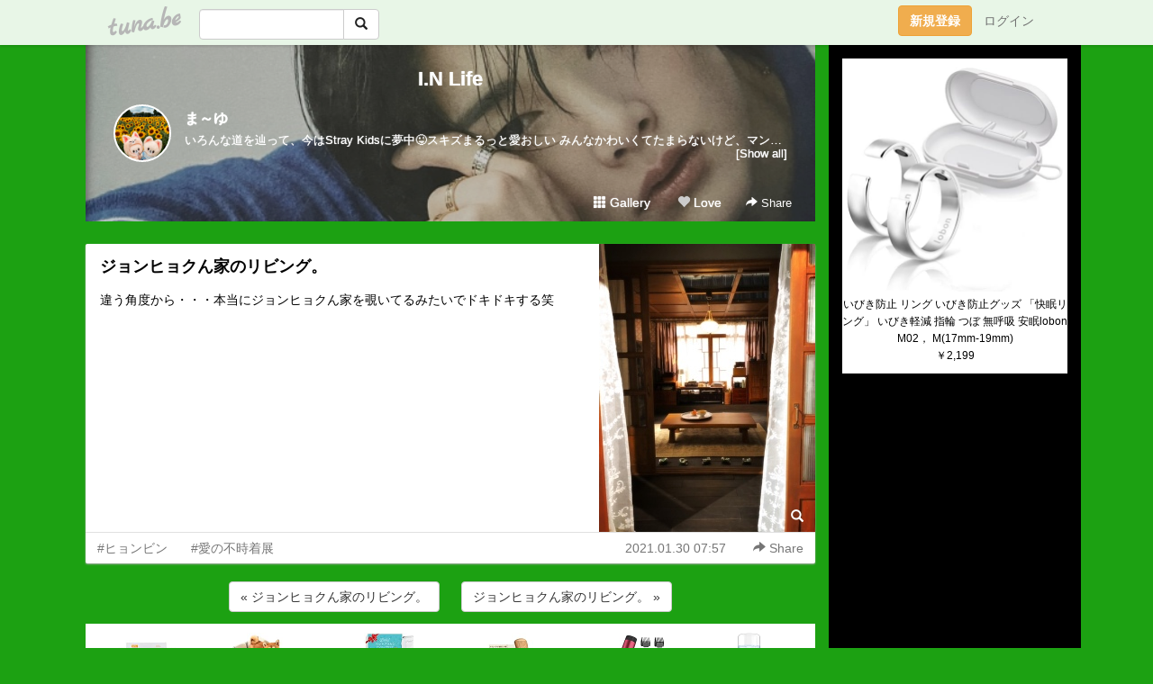

--- FILE ---
content_type: text/html;charset=Shift-JIS
request_url: https://templewest.tuna.be/22437851.html
body_size: 17572
content:
<!DOCTYPE html>
<html lang="ja">
<head>
<meta charset="Shift_JIS">
<meta http-equiv="Content-Type" content="text/html; charset=shift_jis">

<!-- #BeginLibraryItem "/Library/ga.lbi" -->
<!-- Google Tag Manager -->
<script>(function(w,d,s,l,i){w[l]=w[l]||[];w[l].push({'gtm.start':
new Date().getTime(),event:'gtm.js'});var f=d.getElementsByTagName(s)[0],
j=d.createElement(s),dl=l!='dataLayer'?'&l='+l:'';j.async=true;j.src=
'https://www.googletagmanager.com/gtm.js?id='+i+dl;f.parentNode.insertBefore(j,f);
})(window,document,'script','dataLayer','GTM-5QMBVM4');</script>
<!-- End Google Tag Manager -->
<!-- #EndLibraryItem -->

<title>ジョンヒョクん家のリビング。 | I.N Life</title>
<meta name="description" content="違う角度から・・・本当にジョンヒョクん家を覗いてるみたいでドキドキする笑">
	<meta property="og:title" content="ジョンヒョクん家のリビング。 | I.N Life">
	<meta property="og:site_name" content="I.N Life">
	
	<!-- TwitterCards -->
				<meta name="twitter:card" content="summary_large_image">
			<meta name="twitter:title" content="ジョンヒョクん家のリビング。 | I.N Life">
	<meta name="twitter:description" content="違う角度から・・・本当にジョンヒョクん家を覗いてるみたいでドキドキする笑">
	<meta name="twitter:image" content="https://tuna.be/p/86/295386/22437851_org.jpg">
	<!-- /TwitterCards -->
<meta name="thumbnail" content="https://tuna.be/p/86/295386/22437851_org.jpg">
<meta property="og:image" content="https://tuna.be/p/86/295386/22437851_org.jpg">
<meta property="og:description" content="違う角度から・・・本当にジョンヒョクん家を覗いてるみたいでドキドキする笑">
<meta property="fb:app_id" content="233212076792375">
<link rel="alternate" type="application/rss+xml" title="RSS" href="https://templewest.tuna.be/rss/templewest.xml">

<!-- vender -->
<script type="text/javascript" src="js/jquery/jquery.2.2.4.min.js"></script>
<link rel="stylesheet" href="css/bootstrap/css/bootstrap.min.css">
<!-- / vender -->

<style type="text/css">
body {
		background-color: #1ca112;
				background-size: 100px 100px;
			background-repeat: repeat;
		}
body {
 color: #000000;
}
#profile {
		background-image:url(/p/86/295386/profile-bg.jpg?148689);
	}
#side {
 background-color: #000000;
}
a, a:visited, a:active {
 color: #000000;
}
a:hover {
 color: #000000;
}
</style>

<!--<link href="//tuna.be/css/kickstart-icons.css" rel="stylesheet" type="text/css"> -->
<link href="tp/12.20160126.css?251104" rel="stylesheet" type="text/css">
<link href="css/icomoon/icomoon.css" rel="stylesheet" type="text/css">
<link href="css/tabShare.20150617.css" rel="stylesheet" type="text/css">
<style type="text/css">
#globalHeader2 {
	background-color: rgba(255, 255, 255, 0.9);
}
#globalHeader2 a.logo {
	color: #B6B6B6;
}
#globalHeader2 .btn-link {
	color: #727272;
}
</style>

<script src="//pagead2.googlesyndication.com/pagead/js/adsbygoogle.js"></script>
<script>
     (adsbygoogle = window.adsbygoogle || []).push({
          google_ad_client: "ca-pub-0815320066437312",
          enable_page_level_ads: true
     });
</script>

</head>
<body><!-- #BeginLibraryItem "/Library/globalHeader2.lbi" -->
<div id="globalHeader2">
	<div class="row">
		<div class="col-md-1"></div>
		<div class="col-md-10"> <a href="https://tuna.be/" class="logo mlr10 pull-left">tuna.be</a>
			<div id="appBadges" class="mlr10 pull-left hidden-xs" style="width:200px; margin-top:10px;">
							  <form action="/api/google_cse.php" method="get" id="cse-search-box" target="_blank">
				<div>
				  <div class="input-group">
					  <input type="text" name="q" class="form-control" placeholder="">
					  <span class="input-group-btn">
					  <button type="submit" name="sa" class="btn btn-default"><span class="glyphicon glyphicon-search"></span></button>
					  </span>
				  </div>
				</div>
			  </form>
			</div>
						<div class="pull-right loginBox hide"> <a href="javascript:void(0)" class="btn btn-pill photo small" data-login="1" data-me="myblogurl"><img data-me="profilePicture"></a><a href="javascript:void(0)" class="btn btn-link ellipsis" data-login="1" data-me="myblogurl"><span data-me="name"></span></a>
				<div class="mlr10" data-login="0"><a href="https://tuna.be/pc/reguser/" class="btn btn-warning"><strong class="tl">新規登録</strong></a><a href="https://tuna.be/pc/login.php" class="btn btn-link tl">ログイン</a></div>
				<div class="btn-group mlr10" data-login="1"> <a href="https://tuna.be/pc/admin.php?m=nd" class="btn btn-default btnFormPopup"><span class="glyphicon glyphicon-pencil"></span></a> <a href="https://tuna.be/loves/" class="btn btn-default"><span class="glyphicon glyphicon-heart btnLove"></span></a>
					<div class="btn-group"> <a href="javascript:;" class="btn btn-default dropdown-toggle" data-toggle="dropdown"><span class="glyphicon glyphicon-menu-hamburger"></span> <span class="caret"></span></a>
						<ul class="dropdown-menu pull-right">
							<li class="child"><a href="javascript:void(0)" data-me="myblogurl"><span class="glyphicon glyphicon-home"></span> <span class="tl">マイブログへ</span></a></li>
							<li class="child"><a href="https://tuna.be/pc/admin.php"><span class="glyphicon glyphicon-list"></span> <span class="tl">マイページ</span></a></li>
							<li class="child"><a href="https://tuna.be/pc/admin.php?m=md"><span class="glyphicon glyphicon-list-alt"></span> <span class="tl">記事の一覧</span></a></li>
							<li class="child"><a href="https://tuna.be/pc/admin.php?m=ee"><span class="glyphicon glyphicon-wrench"></span> <span class="tl">ブログ設定</span></a></li>
							<li class="child"><a href="https://tuna.be/pc/admin.php?m=account"><span class="glyphicon glyphicon-user"></span> <span class="tl">アカウント</span></a></li>
							<li><a href="https://tuna.be/pc/admin.php?m=logout" data-name="linkLogout"><span class="glyphicon glyphicon-off"></span> <span class="tl">ログアウト</span></a></li>
						</ul>
					</div>
				</div>
			</div>
		</div>
		<div class="col-md-1"></div>
	</div>
</div>
<!-- #EndLibraryItem --><div class="contentsWrapper">
	<div class="row">
		<div class="col-xs-9" id="contents">
			<header>
			<div id="profile">
				<div id="profileInner" class="break clearfix">
										<h1><a href="https://templewest.tuna.be/">I.N Life</a></h1>
										<div class="mlr15">
												<div class="pull-left mr15">
							<a href="https://templewest.tuna.be/" class="btn btn-pill photo large" style="background-image: url(/p/86/295386/profile.jpg?76341);"></a>
						</div>
												<div class="userName"><a href="https://templewest.tuna.be/">ま～ゆ</a></div>
												<div class="comment" data-box="profileComment">
							<div class="ellipsis">いろんな道を辿って、今はStray Kidsに夢中&#128540;スキズまるっと愛おしい みんなかわいくてたまらないけど、マンネのI.N溺愛&#9825;激甘 アイエンの人を幸せにする笑顔と耳が幸せになる甘く優しい歌声はわたしの癒し&#129418;&#127838;&#128154;アイエンのSKZOO フォクシニーもこよなく愛しています&#9825;★韓ドラ視聴中★アイドルアイああ、私の幽霊さま恋の通訳、できますか？</div>
							<div class="text-right"><a href="#" data-btn="viewProfile">[Show all]</a></div>
							<div style="display:none;">いろんな道を辿って、今はStray Kidsに夢中&#128540;<br />
スキズまるっと愛おしい みんなかわいくてたまらないけど、マンネのI.N溺愛&#9825;激甘 アイエンの人を幸せにする笑顔と耳が幸せになる甘く優しい歌声はわたしの癒し&#129418;&#127838;&#128154;アイエンのSKZOO フォクシニーもこよなく愛しています&#9825;<br />
<br />
<br />
<br />
★韓ドラ視聴中★<br />
アイドルアイ<br />
ああ、私の幽霊さま<br />
恋の通訳、できますか？</div>
						</div>
											</div>
					<div class="headerMenu clearfix">
						<a href="gallery/" class="btn btn-link"><span class="glyphicon glyphicon-th"></span> Gallery</a>
						<a href="javascript:void(0)" class="btn btn-link btnLove off"><span class="glyphicon glyphicon-heart off"></span> Love</a>
						<div class="btn-group dropdown mlr10">
							<a href="javascript:;" data-toggle="dropdown" style="color:#fff;"><span class="glyphicon glyphicon-share-alt"></span> Share</a>
							<ul class="dropdown-menu pull-right icomoon">
								<li><a href="javascript:void(0)" id="shareTwitter" target="_blank"><span class="icon icon-twitter" style="color:#1da1f2;"></span> share on Twitter</a></li>
								<li><a href="javascript:void(0)" id="shareFacebook" target="_blank"><span class="icon icon-facebook" style="color:#3a5a9a;"></span> share on Facebook</a></li>
								<li><a href="javascript:void(0)" id="shareMail"><span class="glyphicon glyphicon-envelope"></span> share by E-mail</a></li>
															</ul>
						</div>
					</div>
				</div>
			</div>
			</header>
            			<div id="contentsInner">
												<article class="blog">
					<div class="clearfix">
												<div class="photo">
																														<img src="/p/86/295386/22437851.jpg" alt="ジョンヒョクん家のリビング。">
																																					<p class="btnLoupe"><a href="/p/86/295386/22437851_org.jpg" class="btn btn-link" data-fancybox><span class="glyphicon glyphicon-search"></span></a> </p>
													</div>
																		<h4 class="title"><a href="./22437851.html">ジョンヒョクん家のリビング。</a></h4>
												<div class="blog-message">違う角度から・・・本当にジョンヒョクん家を覗いてるみたいでドキドキする笑</div>
					</div>
					<div class="blog-footer clearfix">
						<span class="pull-left">
						<a href="./?tag=%83q%83%87%83%93%83r%83%93" class="btn btn-link">#ヒョンビン</a><a href="./?tag=%88%A4%82%CC%95s%8E%9E%92%85%93W" class="btn btn-link">#愛の不時着展</a>						</span>
						<div class="pull-right">
							<a href="22437851.html" class="btn btn-link"><time datetime="2021-01-30T07:57:13+09:00">2021.01.30 07:57</time></a>
																					<div class="btn-group dropdown btn btn-link">
								<a href="javascript:;" data-toggle="dropdown"><span class="glyphicon glyphicon-share-alt"></span> Share</a>
								<ul class="dropdown-menu pull-right icomoon">
									<li><a href="javascript:void(0)" id="shareTwitter" target="_blank"><span class="icon icon-twitter" style="color:#1da1f2;"></span> share on Twitter</a></li>
									<li><a href="javascript:void(0)" id="shareFacebook" target="_blank"><span class="icon icon-facebook" style="color:#3a5a9a;"></span> share on Facebook</a></li>
									<li><a href="javascript:void(0)" id="shareMail"><span class="glyphicon glyphicon-envelope"></span> share by E-mail</a></li>
								</ul>
							</div>
													</div>
					</div>
				</article>
								<div style="display: none;" data-template="blogEntry">
					<article class="blog">
						<div class="clearfix">
							<div class="photo pull-right text-right" data-tpl-def="thumb">
								<a data-tpl-href="link" data-tpl-def="photo"><img data-tpl-src="photo" data-tpl-alt="title"></a>
								<p class="btnLoupe" data-tpl-def="photo_org"><a data-tpl-href="photo_org" data-fancybox class="btn btn-link"><span class="glyphicon glyphicon-search"></span></a></p>
								<video width="320" controls data-tpl-def="movie"><source data-tpl-src="movie"></video>
							</div>
							<h4 class="title" data-tpl-def="title"><a data-tpl-href="link" data-tpl="title"></a></h4>
							<div class="blog-message" data-tpl="message"></div>
						</div>
						<div class="blog-footer clearfix">
							<span class="pull-left" data-tpl="tagLinks"></span>
							<div class="pull-right">
								<a class="btn btn-link" data-tpl-href="link" data-tpl="created_en"></a>
								<span data-tpl-custom="is_comment">
									<a class="btn btn-link" data-tpl-href="link"><span class="icon icon-bubble"></span> <span data-tpl-int="comment_count"></span></a></span></div>
						</div>
					</article>
				</div>
				<div style="display: none;" data-template="pagenation">
					<div class="text-center mt20">
						<a data-tpl-def="prev_page_url" data-tpl-href="prev_page_url" class="btn btn-default mlr10">&laquo; 前のページ</a>
						<a data-tpl-def="next_page_url" data-tpl-href="next_page_url" class="btn btn-default mlr10">次のページ &raquo;</a>
					</div>
				</div>
												<div class="text-center mt20">
										<a href="./22437852.html" class="btn btn-default mlr10">&laquo; ジョンヒョクん家のリビング。 </a>
															<a href="./22437850.html" class="btn btn-default mlr10"> ジョンヒョクん家のリビング。 &raquo;</a>
									</div>
				<div class="ads landscape"><style>
#amazonranklet {
	display: flex;
	font-size: 12px;
	justify-content: center;
	align-items: center;
	background-color: white;
	padding-top: 10px;
}
#amazonranklet .amazonranklet-item {
	width: 32%;
	display: flex;
	flex-direction: column;
	justify-content: center;
}
#amazonranklet img {
	max-width: 90px;
	max-height: 80px;
}
a[href="https://i-section.net/ranklet/"] {
	display: none;
}
</style>
<script src="https://i-section.net/ranklet/outjs.php?BrowseNode=2153200051&charset=UTF-8&listnum=6&title=false&image=true&imagesize=small&creator=false&price=true&AssociateTag="></script>
</div>
																<section>
					<div id="relatedEntries" class="relatedEntries clearfix">
						<h2 class="page-header h4">Popular entries</h2>
						<div class="row row-narrow">
							<div class="col-xs-4" v-for="item in items">
								<div class="cardBox">
									<a href="{{ item.url }}">
										<div class="thumbBox" style="background-image:url({{ item.pictureUrl }});"></div>
										<div class="desc">
											<h5 class="title">{{ item.title }}</h5>
										</div>
									</a>
								</div>
							</div>
						</div>
					</div>
				</section>
								<div class="ads landscape"><style>
#amazonranklet {
	display: flex;
	font-size: 12px;
	justify-content: center;
	align-items: center;
	background-color: white;
	padding-top: 10px;
}
#amazonranklet .amazonranklet-item {
	width: 32%;
	display: flex;
	flex-direction: column;
	justify-content: center;
}
#amazonranklet img {
	max-width: 90px;
	max-height: 80px;
}
a[href="https://i-section.net/ranklet/"] {
	display: none;
}
</style>
<script src="https://i-section.net/ranklet/outjs.php?BrowseNode=2153200051&charset=UTF-8&listnum=6&title=false&image=true&imagesize=small&creator=false&price=true&AssociateTag="></script>
</div>
			</div>
		</div>
		<div class="col-xs-3" id="side">
			<div class="mt15"><style>
#side #amazonranklet .amazonranklet-item {
	width: auto;
	display: flex;
	flex-direction: column;
	font-size: 12px;
	justify-content: center;
}
#side #amazonranklet img {
	max-width: 100%;
	max-height: initial;
}
a[href="https://i-section.net/ranklet/"] {
	display: none;
}
</style>
<script src="https://i-section.net/ranklet/outjs.php?BrowseNode=169911011&charset=UTF-8&listnum=1&title=true&image=true&imagesize=medium&creator=false&price=true&AssociateTag="></script></div>
			<section class="mt20">
				<h2 class="h4">NEW ENTRIES</h2>
								<a href="https://templewest.tuna.be/22949214.html">(untitled)</a><small>(01.20)</small><br>
								<a href="https://templewest.tuna.be/22949107.html">(untitled)</a><small>(01.19)</small><br>
								<a href="https://templewest.tuna.be/22949105.html">(untitled)</a><small>(01.19)</small><br>
								<a href="https://templewest.tuna.be/22949056.html">(untitled)</a><small>(01.19)</small><br>
								<a href="https://templewest.tuna.be/22948816.html">(untitled)</a><small>(01.17)</small><br>
								<a href="https://templewest.tuna.be/22948809.html">(untitled)</a><small>(01.17)</small><br>
								<a href="https://templewest.tuna.be/22948807.html">(untitled)</a><small>(01.17)</small><br>
								<a href="https://templewest.tuna.be/22948806.html">(untitled)</a><small>(01.17)</small><br>
								<a href="https://templewest.tuna.be/22948619.html">(untitled)</a><small>(01.16)</small><br>
								<a href="https://templewest.tuna.be/22948561.html">(untitled)</a><small>(01.16)</small><br>
							</section>
									<section class="mt20">
				<h2 class="h4">TAGS</h2>
				<a href="./?tag=" class="tag"><span class="tag-active"></span></a> <a href="./?tag=10th" class="tag"><span class="">10th</span></a> <a href="./?tag=10%8C%8E20%93%FA%8C%F6%8AJ" class="tag"><span class="">10月20日公開</span></a> <a href="./?tag=12%8C%8E31%93%FA" class="tag"><span class="">12月31日</span></a> <a href="./?tag=1%8E%FC%94N" class="tag"><span class="">1周年</span></a> <a href="./?tag=20YearsWithActor" class="tag"><span class="">20YearsWithActor</span></a> <a href="./?tag=24%8D%CE" class="tag"><span class="">24歳</span></a> <a href="./?tag=25%8D%CE" class="tag"><span class="">25歳</span></a> <a href="./?tag=38th" class="tag"><span class="">38th</span></a> <a href="./?tag=4%94N%98A%91%B1%8Fo%89%89" class="tag"><span class="">4年連続出演</span></a> <a href="./?tag=5SOS" class="tag"><span class="">5SOS</span></a> <a href="./?tag=6thbyORIENTALHOTEL" class="tag"><span class="">6thbyORIENTALHOTEL</span></a> <a href="./?tag=80%94N%91%E3" class="tag"><span class="">80年代</span></a> <a href="./?tag=911LA%8B%7E%96%BD%8D%C5%91O%90%FC" class="tag"><span class="">911LA救命最前線</span></a> <a href="./?tag=9%8C%8E22%93%FA%8C%F6%8AJ" class="tag"><span class="">9月22日公開</span></a> <a href="./?tag=9%8C%8E25%93%FA" class="tag"><span class="">9月25日</span></a> <a href="./?tag=AlohaCafeDream" class="tag"><span class="">AlohaCafeDream</span></a> <a href="./?tag=BAREBURGER" class="tag"><span class="">BAREBURGER</span></a> <a href="./?tag=BGM" class="tag"><span class="">BGM</span></a> <a href="./?tag=BOOMBOX" class="tag"><span class="">BOOMBOX</span></a> <a href="./?tag=Birthday" class="tag"><span class="">Birthday</span></a> <a href="./?tag=CDTV" class="tag"><span class="">CDTV</span></a> <a href="./?tag=CINNABON" class="tag"><span class="">CINNABON</span></a> <a href="./?tag=CM%83f%83r%83%85%81%5B" class="tag"><span class="">CMデビュー</span></a> <a href="./?tag=COFFEE" class="tag"><span class="">COFFEE</span></a> <a href="./?tag=CONTINUE" class="tag"><span class="">CONTINUE</span></a> <a href="./?tag=DAZED" class="tag"><span class="">DAZED</span></a> <a href="./?tag=DDD%90%C2%8ER%83N%83%8D%83X%83V%83A%83%5E%81%5B" class="tag"><span class="">DDD青山クロスシアター</span></a> <a href="./?tag=DJ%82%B2%82%C1%82%B1" class="tag"><span class="">DJごっこ</span></a> <a href="./?tag=DREAMBOYS" class="tag"><span class="">DREAMBOYS</span></a> <a href="./?tag=DrFORHAIR" class="tag"><span class="">DrFORHAIR</span></a> <a href="./?tag=EndlessSHOCK" class="tag"><span class="">EndlessSHOCK</span></a> <a href="./?tag=Esquire" class="tag"><span class="">Esquire</span></a> <a href="./?tag=FNS%89%CC%97w%8D%D5" class="tag"><span class="">FNS歌謡祭</span></a> <a href="./?tag=FOX" class="tag"><span class="">FOX</span></a> <a href="./?tag=FeelingMeSoftly" class="tag"><span class="">FeelingMeSoftly</span></a> <a href="./?tag=FoxINy" class="tag"><span class="">FoxINy</span></a> <a href="./?tag=HappyBINDay" class="tag"><span class="">HappyBINDay</span></a> <a href="./?tag=HappyHyunBinDay" class="tag"><span class="">HappyHyunBinDay</span></a> <a href="./?tag=HappyINDay" class="tag"><span class="">HappyINDay</span></a> <a href="./?tag=Havana" class="tag"><span class="">Havana</span></a> <a href="./?tag=Higher" class="tag"><span class="">Higher</span></a> <a href="./?tag=HyunBin" class="tag"><span class="">HyunBin</span></a> <a href="./?tag=IKEA" class="tag"><span class="">IKEA</span></a> <a href="./?tag=IN" class="tag"><span class="">IN</span></a> <a href="./?tag=ISLANDTV" class="tag"><span class="">ISLANDTV</span></a> <a href="./?tag=JBL" class="tag"><span class="">JBL</span></a> <a href="./?tag=Jr%83J%83%8C%83%93%83_%81%5B" class="tag"><span class="">Jrカレンダー</span></a> <a href="./?tag=KIHACHICAFE" class="tag"><span class="">KIHACHICAFE</span></a> <a href="./?tag=LEGO" class="tag"><span class="">LEGO</span></a> <a href="./?tag=LOVE" class="tag"><span class="">LOVE</span></a> <a href="./?tag=Love-tune" class="tag"><span class="">Love-tune</span></a> <a href="./?tag=MEI%81%7ERNA" class="tag"><span class="">MEI×RNA</span></a> <a href="./?tag=MV" class="tag"><span class="">MV</span></a> <a href="./?tag=Mr.wafful" class="tag"><span class="">Mr.wafful</span></a> <a href="./?tag=My_1st_HB" class="tag"><span class="">My_1st_HB</span></a> <a href="./?tag=M%83X%83e" class="tag"><span class="">Mステ</span></a> <a href="./?tag=NISSANCROSSINGCAFE" class="tag"><span class="">NISSANCROSSINGCAFE</span></a> <a href="./?tag=Netflix" class="tag"><span class="">Netflix</span></a> <a href="./?tag=OMEGA" class="tag"><span class="">OMEGA</span></a> <a href="./?tag=ONEDAY" class="tag"><span class="">ONEDAY</span></a> <a href="./?tag=POPUP" class="tag"><span class="">POPUP</span></a> <a href="./?tag=PUBLIE" class="tag"><span class="">PUBLIE</span></a> <a href="./?tag=PUNYUS" class="tag"><span class="">PUNYUS</span></a> <a href="./?tag=RIDEONTIME" class="tag"><span class="">RIDEONTIME</span></a> <a href="./?tag=SABON" class="tag"><span class="">SABON</span></a> <a href="./?tag=SEASONSGREETINGS" class="tag"><span class="">SEASONSGREETINGS</span></a> <a href="./?tag=SHOCK" class="tag"><span class="">SHOCK</span></a> <a href="./?tag=SHOCK%83J%83%93%83p%83j%81%5B" class="tag"><span class="">SHOCKカンパニー</span></a> <a href="./?tag=SODA" class="tag"><span class="">SODA</span></a> <a href="./?tag=SOLITARY" class="tag"><span class="">SOLITARY</span></a> <a href="./?tag=SONGS" class="tag"><span class="">SONGS</span></a> <a href="./?tag=StrayKids" class="tag"><span class="">StrayKids</span></a> <a href="./?tag=T" class="tag"><span class="">T</span></a> <a href="./?tag=TAKUTO" class="tag"><span class="">TAKUTO</span></a> <a href="./?tag=THEBOYFROMOZ" class="tag"><span class="">THEBOYFROMOZ</span></a> <a href="./?tag=THECIRCUS" class="tag"><span class="">THECIRCUS</span></a> <a href="./?tag=THEGREATBURGER" class="tag"><span class="">THEGREATBURGER</span></a> <a href="./?tag=THUNDER" class="tag"><span class="">THUNDER</span></a> <a href="./?tag=TIRTIR" class="tag"><span class="">TIRTIR</span></a> <a href="./?tag=TOMFORD" class="tag"><span class="">TOMFORD</span></a> <a href="./?tag=TOUCHANDGO" class="tag"><span class="">TOUCHANDGO</span></a> <a href="./?tag=VAST" class="tag"><span class="">VAST</span></a> <a href="./?tag=VIP%8E%8E%8E%CA%89%EF" class="tag"><span class="">VIP試写会</span></a> <a href="./?tag=W%83L%83%83%83X%83g" class="tag"><span class="">Wキャスト</span></a> <a href="./?tag=hite" class="tag"><span class="">hite</span></a> <a href="./?tag=pictcake" class="tag"><span class="">pictcake</span></a> <a href="./?tag=%82%A0%81%5B%82%E9" class="tag"><span class="">あーる</span></a> <a href="./?tag=%82%A0%81%60%82%E4%81%60%82%B1%82%C6%82%D3%82%A7%81%60%82%E4%81%60%82%B1%82%C6" class="tag"><span class="">あ～ゆ～ことふぉ～ゆ～こと</span></a> <a href="./?tag=%82%A0%82%A2%82%B3%82%C2" class="tag"><span class="">あいさつ</span></a> <a href="./?tag=%82%A0%82%E9%8Ft%82%CC%96%E9%82%C9" class="tag"><span class="">ある春の夜に</span></a> <a href="./?tag=%82%A2%82%A2%83h%83%89%83%7D" class="tag"><span class="">いいドラマ</span></a> <a href="./?tag=%82%A2%82%A2%83%7B%83f%83B" class="tag"><span class="">いいボディ</span></a> <a href="./?tag=%82%A2%82%BF%82%E5%82%A4%95%C0%96%D8" class="tag"><span class="">いちょう並木</span></a> <a href="./?tag=%82%A4%82%EA%82%B5%82%A2%82%A2%82%A2%82%A2%81%5B" class="tag"><span class="">うれしいいいいー</span></a> <a href="./?tag=%82%A6%82%AD%82%DA" class="tag"><span class="">えくぼ</span></a> <a href="./?tag=%82%A6%82%D1%8D%C0" class="tag"><span class="">えび座</span></a> <a href="./?tag=%82%A8%82%A2%82%B5%82%A2" class="tag"><span class="">おいしい</span></a> <a href="./?tag=%82%A8%82%A2%82%C8%82%E8%82%B3%82%F1" class="tag"><span class="">おいなりさん</span></a> <a href="./?tag=%82%A8%82%C4%82%AA%82%DD" class="tag"><span class="">おてがみ</span></a> <a href="./?tag=%82%A8%82%DF%82%C5%82%C6%82%A4" class="tag"><span class="">おめでとう</span></a> <a href="./?tag=%82%A8%82%E0%82%A2%82%EB%82%A2" class="tag"><span class="">おもいろい</span></a> <a href="./?tag=%82%A8%82%E0%82%B5%82%EB%82%A2" class="tag"><span class="">おもしろい</span></a> <a href="./?tag=%82%A8%89%D4%8C%A9" class="tag"><span class="">お花見</span></a> <a href="./?tag=%82%A8%8BC%82%C9%93%FC%82%E8%82%CC%8Fc%92%B7%89%E6%91%9C%82%F0%8C%A9%82%B9%82%E6%82%A4" class="tag"><span class="">お気に入りの縦長画像を見せよう</span></a> <a href="./?tag=%82%A8%8CZ%82%BF%82%E1%82%F1%81A%83K%83%60%83%83" class="tag"><span class="">お兄ちゃん、ガチャ</span></a> <a href="./?tag=%82%A8%8DD%82%DD%8F%C4%82%AB" class="tag"><span class="">お好み焼き</span></a> <a href="./?tag=%82%A8%8Eh%90g" class="tag"><span class="">お刺身</span></a> <a href="./?tag=%82%A8%8E%E8%8E%86" class="tag"><span class="">お手紙</span></a> <a href="./?tag=%82%A8%8E%F5%8Ei" class="tag"><span class="">お寿司</span></a> <a href="./?tag=%82%A8%8Fj%82%A2%83J%81%5B%83h" class="tag"><span class="">お祝いカード</span></a> <a href="./?tag=%82%A8%95%D9%93%96" class="tag"><span class="">お弁当</span></a> <a href="./?tag=%82%A9%82%EA%82%F1%82%BE%81%5B" class="tag"><span class="">かれんだー</span></a> <a href="./?tag=%82%A9%82%ED%82%A2%82%A2" class="tag"><span class="">かわいい</span></a> <a href="./?tag=%82%A9%82%ED%82%A2%82%A2%82%AA%82%B7%82%AC%82%E9" class="tag"><span class="">かわいいがすぎる</span></a> <a href="./?tag=%82%A9%82%ED%82%A2%82%B7%82%AC%82%E9" class="tag"><span class="">かわいすぎる</span></a> <a href="./?tag=%82%AB%82%DD%82%CC%82%DF" class="tag"><span class="">きみのめ</span></a> <a href="./?tag=%82%AB%82%DD%82%CC%93%B5%82%AA%96%E2%82%A2%82%A9%82%AF%82%C4%82%E9" class="tag"><span class="">きみの瞳が問いかけてる</span></a> <a href="./?tag=%82%AD%82%E9%82%DE" class="tag"><span class="">くるむ</span></a> <a href="./?tag=%82%B1%82%DA%82%EA%8AC%91N%98%A5" class="tag"><span class="">こぼれ海鮮丼</span></a> <a href="./?tag=%82%B7%82%B2%82%A2%82%BC" class="tag"><span class="">すごいぞ</span></a> <a href="./?tag=%82%B7%82%B2%82%A2%95i%91%B5%82%A6" class="tag"><span class="">すごい品揃え</span></a> <a href="./?tag=%82%B7%82%C1%82%D2%82%F1" class="tag"><span class="">すっぴん</span></a> <a href="./?tag=%82%BD%82%AD%82%BD%82%AD%91%F1%90l" class="tag"><span class="">たくたく拓人</span></a> <a href="./?tag=%82%BD%82%CC%82%B5%82%A2%83%89%83%93%83%60" class="tag"><span class="">たのしいランチ</span></a> <a href="./?tag=%82%BD%82%CC%82%B5%82%DD" class="tag"><span class="">たのしみ</span></a> <a href="./?tag=%82%BF%82%E1%81%5B" class="tag"><span class="">ちゃー</span></a> <a href="./?tag=%82%C2%82%E9%82%C6%82%F1%82%BD%82%F1" class="tag"><span class="">つるとんたん</span></a> <a href="./?tag=%82%C4%82%E7%82%A9%82%EA%82%F1%82%BE%81%5B" class="tag"><span class="">てらかれんだー</span></a> <a href="./?tag=%82%C4%82%E7%82%BF%82%E1%82%F1" class="tag"><span class="">てらちゃん</span></a> <a href="./?tag=%82%C4%82%E7%82%C9%82%C1%82%B5" class="tag"><span class="">てらにっし</span></a> <a href="./?tag=%82%C4%82%E7%83J%81%5B%83h" class="tag"><span class="">てらカード</span></a> <a href="./?tag=%82%C4%82%E7%83J%83b%83v" class="tag"><span class="">てらカップ</span></a> <a href="./?tag=%82%C4%82%E7%83N%83b%83V%83%87%83%93" class="tag"><span class="">てらクッション</span></a> <a href="./?tag=%82%C4%82%E7%83P%81%5B%83L" class="tag"><span class="">てらケーキ</span></a> <a href="./?tag=%82%C4%82%E7%89%E6%91%9C" class="tag"><span class="">てら画像</span></a> <a href="./?tag=%82%C7%82%DD%82%BB" class="tag"><span class="">どみそ</span></a> <a href="./?tag=%82%CC%82%C7%8E%A9%96%9D" class="tag"><span class="">のど自慢</span></a> <a href="./?tag=%82%CD%82%B6%82%B1%82%A2" class="tag"><span class="">はじこい</span></a> <a href="./?tag=%82%CD%82%B6%82%B1%82%A2%83%8D%83X" class="tag"><span class="">はじこいロス</span></a> <a href="./?tag=%82%CE%82%A0%82%CE" class="tag"><span class="">ばあば</span></a> <a href="./?tag=%82%D0%82%C6%8C%BE" class="tag"><span class="">ひと言</span></a> <a href="./?tag=%82%D3%82%ED%82%D3%82%ED" class="tag"><span class="">ふわふわ</span></a> <a href="./?tag=%82%D4%82%C7%82%A4" class="tag"><span class="">ぶどう</span></a> <a href="./?tag=%82%D9%82%F1%82%C6%82%C9%82%A0%82%C1%82%BD%95%7C%82%A2%98b" class="tag"><span class="">ほんとにあった怖い話</span></a> <a href="./?tag=%82%D9%82%F1%95%7C" class="tag"><span class="">ほん怖</span></a> <a href="./?tag=%82%DC%82%A2%90%F2" class="tag"><span class="">まい泉</span></a> <a href="./?tag=%82%DC%82%ED%82%B5%8FR%82%E8" class="tag"><span class="">まわし蹴り</span></a> <a href="./?tag=%82%DE%82%B3%82%B5%82%CC%90X%E0%DB%E0%E8" class="tag"><span class="">むさしの森珈琲</span></a> <a href="./?tag=%82%E2%82%AC%8D%C0" class="tag"><span class="">やぎ座</span></a> <a href="./?tag=%82%E2%82%DC%82%C6%8C%7C%8Fp%95%B6%89%BB%83z%81%5B%83%8B" class="tag"><span class="">やまと芸術文化ホール</span></a> <a href="./?tag=%82%E2%82%DC%82%E4%82%E8%83%7C%81%5B%83N" class="tag"><span class="">やまゆりポーク</span></a> <a href="./?tag=%82%E4%82%C6%82%E8%82%CC%8B%F3%8A%D4" class="tag"><span class="">ゆとりの空間</span></a> <a href="./?tag=%82%E7%82%A0%82%DF%82%F1%89%D4%8C%8E%97%92" class="tag"><span class="">らあめん花月嵐</span></a> <a href="./?tag=%82%ED%82%E7%82%A6%82%E9" class="tag"><span class="">わらえる</span></a> <a href="./?tag=%83A%83C%83G%83%93" class="tag"><span class="">アイエン</span></a> <a href="./?tag=%83A%83C%83V%83%93%83O%83N%83b%83L%81%5B" class="tag"><span class="">アイシングクッキー</span></a> <a href="./?tag=%83A%83C%83X%83L%83%83%83%89%83%81%83%8B%83%7D%83L%83A%81%5B%83g" class="tag"><span class="">アイスキャラメルマキアート</span></a> <a href="./?tag=%83A%83C%83%8B%83%89%83%93%83h" class="tag"><span class="">アイルランド</span></a> <a href="./?tag=%83A%83E%83%89%83j" class="tag"><span class="">アウラニ</span></a> <a href="./?tag=%83A%83N%83X%83%5E" class="tag"><span class="">アクスタ</span></a> <a href="./?tag=%83A%83N%83X%83%5E%82%CC%82%A0%82%E9%90%B6%8A%88" class="tag"><span class="">アクスタのある生活</span></a> <a href="./?tag=%83A%83N%83%8A%83%8B%83X%83%5E%83%93%83h" class="tag"><span class="">アクリルスタンド</span></a> <a href="./?tag=%83A%83%7B%83J%83h%82%C6%83g%83%7D%83g%82%CC%82%A8%92%83%92%D0%82%AF" class="tag"><span class="">アボカドとトマトのお茶漬け</span></a> <a href="./?tag=%83A%83%89%83W%83%93" class="tag"><span class="">アラジン</span></a> <a href="./?tag=%83A%83%8A%83A%83i%83O%83%89%83%93%83f" class="tag"><span class="">アリアナグランデ</span></a> <a href="./?tag=%83A%83%8B%83n%83%93%83u%83%89%8B%7B%93a%82%CC%8Ev%82%A2%8Fo" class="tag"><span class="">アルハンブラ宮殿の思い出</span></a> <a href="./?tag=%83A%83%93%83q%83%87%83%5C%83v" class="tag"><span class="">アンヒョソプ</span></a> <a href="./?tag=%83C%83P%82%C4%82%E7" class="tag"><span class="">イケてら</span></a> <a href="./?tag=%83C%83P%83%81%83%93" class="tag"><span class="">イケメン</span></a> <a href="./?tag=%83C%83T%83%93" class="tag"><span class="">イサン</span></a> <a href="./?tag=%83C%83j%83V%83%83%83%8B%83%60%83%83%81%5B%83%80" class="tag"><span class="">イニシャルチャーム</span></a> <a href="./?tag=%83C%83%8B%83%7E%83l%81%5B%83V%83%87%83%93" class="tag"><span class="">イルミネーション</span></a> <a href="./?tag=%83C%83%93%83r%83W%83u%83%8B%83%8C%83C%83%93" class="tag"><span class="">インビジブルレイン</span></a> <a href="./?tag=%83E%83B%83%89%81%5B%83h" class="tag"><span class="">ウィラード</span></a> <a href="./?tag=%83E%83B%83%89%81%5B%83h%83V%83%85%83%7E%83b%83g" class="tag"><span class="">ウィラードシュミット</span></a> <a href="./?tag=%83E%83B%83%89%82%BF%82%E1%82%F1" class="tag"><span class="">ウィラちゃん</span></a> <a href="./?tag=%83E%83H%81%5B%83L%83%93%83O%81E%83f%83b%83h" class="tag"><span class="">ウォーキング・デッド</span></a> <a href="./?tag=%83E%83H%81%5B%83L%83%93%83O%81E%83f%83b%83h%83V%81%5B%83Y%83%938" class="tag"><span class="">ウォーキング・デッドシーズン8</span></a> <a href="./?tag=%83G%83f%83B" class="tag"><span class="">エディ</span></a> <a href="./?tag=%83G%83%8D%82%A2" class="tag"><span class="">エロい</span></a> <a href="./?tag=%83G%83%8D%83G%83%8D" class="tag"><span class="">エロエロ</span></a> <a href="./?tag=%83I%81%5B%83%8B%83o%83b%83N" class="tag"><span class="">オールバック</span></a> <a href="./?tag=%83I%83%8A%83W%83i%83%8B%83R%83%93%83T%81%5B%83g" class="tag"><span class="">オリジナルコンサート</span></a> <a href="./?tag=%83I%83%8A%83W%83i%83%8B%83t%83H%83g" class="tag"><span class="">オリジナルフォト</span></a> <a href="./?tag=%83I%83%8B" class="tag"><span class="">オル</span></a> <a href="./?tag=%83J%81%5B%83h%93%FC%82%EA" class="tag"><span class="">カード入れ</span></a> <a href="./?tag=%83J%81%5B%83%8B" class="tag"><span class="">カール</span></a> <a href="./?tag=%83J%83T%83m%83t%83%40%83%7E%83%8A%81%5B" class="tag"><span class="">カサノファミリー</span></a> <a href="./?tag=%83J%83b%83R%82%A2%82%A2" class="tag"><span class="">カッコいい</span></a> <a href="./?tag=%83J%83b%83R%83C%83C" class="tag"><span class="">カッコイイ</span></a> <a href="./?tag=%83J%83j" class="tag"><span class="">カニ</span></a> <a href="./?tag=%83J%83t%83F%83I%83%8C" class="tag"><span class="">カフェオレ</span></a> <a href="./?tag=%83J%83%7E%83%89%81E%83J%83x%83%8D" class="tag"><span class="">カミラ・カベロ</span></a> <a href="./?tag=%83J%83%81%83%89%96%DA%90%FC" class="tag"><span class="">カメラ目線</span></a> <a href="./?tag=%83J%83%8C%83%93%83_%81%5B" class="tag"><span class="">カレンダー</span></a> <a href="./?tag=%83J%83%93%83O%83N" class="tag"><span class="">カングク</span></a> <a href="./?tag=%83J%83%93%83e%83%80" class="tag"><span class="">カンテム</span></a> <a href="./?tag=%83K%83%80%83V%83%83%83%89%21" class="tag"><span class="">ガムシャラ!</span></a> <a href="./?tag=%83K%83%93%83t%83F%83X" class="tag"><span class="">ガンフェス</span></a> <a href="./?tag=%83L%83X%83%7D%83C" class="tag"><span class="">キスマイ</span></a> <a href="./?tag=%83L%83%83%83%89%83%81%83%8B%83o%83i%83i" class="tag"><span class="">キャラメルバナナ</span></a> <a href="./?tag=%83L%83%83%83%89%83%81%83%8B%83%7D%83L%83A%81%5B%83g" class="tag"><span class="">キャラメルマキアート</span></a> <a href="./?tag=%83L%83%8C%83C" class="tag"><span class="">キレイ</span></a> <a href="./?tag=%83L%83%93%83O%83_%83%80%83n%81%5B%83c" class="tag"><span class="">キングダムハーツ</span></a> <a href="./?tag=%83M%83%5E%81%5B%92e%82%AB%8C%EA%82%E8" class="tag"><span class="">ギター弾き語り</span></a> <a href="./?tag=%83N%82%B3%82%F1" class="tag"><span class="">クさん</span></a> <a href="./?tag=%83N%83b%83L%81%5B%83A%83%93" class="tag"><span class="">クッキーアン</span></a> <a href="./?tag=%83N%83%89%83%93%83%60%83%89%83b%83v%83X%83v%83%8A%81%5B%83%80" class="tag"><span class="">クランチラップスプリーム</span></a> <a href="./?tag=%83N%83%8A%83A%83t%83%40%83C%83%8B" class="tag"><span class="">クリアファイル</span></a> <a href="./?tag=%83N%83%8A%83X%83%7D%83X%83c%83%8A%81%5B" class="tag"><span class="">クリスマスツリー</span></a> <a href="./?tag=%83N%83%8D%83X%83n%81%5B%83g" class="tag"><span class="">クロスハート</span></a> <a href="./?tag=%83N%83%8D%83X%83n%81%5B%83gT%83V%83%83%83c" class="tag"><span class="">クロスハートTシャツ</span></a> <a href="./?tag=%83O%83b%83Y" class="tag"><span class="">グッズ</span></a> <a href="./?tag=%83O%83%7E" class="tag"><span class="">グミ</span></a> <a href="./?tag=%83O%83%7E%83b%83c%83F%83%8B" class="tag"><span class="">グミッツェル</span></a> <a href="./?tag=%83O%83%89%83r%83A" class="tag"><span class="">グラビア</span></a> <a href="./?tag=%83O%83%89%83%93%83X%83%5E" class="tag"><span class="">グランスタ</span></a> <a href="./?tag=%83O%83%8C%83%93" class="tag"><span class="">グレン</span></a> <a href="./?tag=%83R%83R%83A" class="tag"><span class="">ココア</span></a> <a href="./?tag=%83R%83i%83R%81%5B%83q%81%5B%83I%83%8C" class="tag"><span class="">コナコーヒーオレ</span></a> <a href="./?tag=%83R%83i%83Y%83o%81%5B%83K%81%5B" class="tag"><span class="">コナズバーガー</span></a> <a href="./?tag=%83R%83i%83Y%E0%DB%E0%E8" class="tag"><span class="">コナズ珈琲</span></a> <a href="./?tag=%83R%83%7E%83b%83N" class="tag"><span class="">コミック</span></a> <a href="./?tag=%83R%83%93%83o%81%5B%83X" class="tag"><span class="">コンバース</span></a> <a href="./?tag=%83R%83%93%83t%83B%83f%83%93%83V%83%83%83%8B" class="tag"><span class="">コンフィデンシャル</span></a> <a href="./?tag=%83R%83%93%83t%83B%83f%83%93%83V%83%83%83%8B%8D%91%8D%DB%8B%A4%8F%95%91%7B%8D%B8" class="tag"><span class="">コンフィデンシャル国際共助捜査</span></a> <a href="./?tag=%83S%83%8A%83%89" class="tag"><span class="">ゴリラ</span></a> <a href="./?tag=%83T%81%5B%83%82%83%93%83T%83%89%83_" class="tag"><span class="">サーモンサラダ</span></a> <a href="./?tag=%83T%83C%83%93" class="tag"><span class="">サイン</span></a> <a href="./?tag=%83T%83%80%83M%83%87%83v%83T%83%8B" class="tag"><span class="">サムギョプサル</span></a> <a href="./?tag=%83T%83%80%83V%83N" class="tag"><span class="">サムシク</span></a> <a href="./?tag=%83T%83%93%83g%83%89" class="tag"><span class="">サントラ</span></a> <a href="./?tag=%83V%81%5B%83N%83%8C%83b%83g%83K%81%5B%83f%83%93" class="tag"><span class="">シークレットガーデン</span></a> <a href="./?tag=%83V%81%5B%83Y%83%937" class="tag"><span class="">シーズン7</span></a> <a href="./?tag=%83V%81%5B%83Y%83%938" class="tag"><span class="">シーズン8</span></a> <a href="./?tag=%83V%83F%81%5B%83o%81%5B" class="tag"><span class="">シェーバー</span></a> <a href="./?tag=%83V%83F%83C%83N%83V%83%83%83b%83N" class="tag"><span class="">シェイクシャック</span></a> <a href="./?tag=%83V%83u5%8E%9E" class="tag"><span class="">シブ5時</span></a> <a href="./?tag=%83V%83%87%83b%83v%8E%CA" class="tag"><span class="">ショップ写</span></a> <a href="./?tag=%83V%83%87%83b%83v%8E%CA%90%5E" class="tag"><span class="">ショップ写真</span></a> <a href="./?tag=%83V%83%94%83%40" class="tag"><span class="">シヴァ</span></a> <a href="./?tag=%83W%83L%83%8B%82%C6%83n%83C%83h%82%C9%97%F6%82%B5%82%BD%8E%84" class="tag"><span class="">ジキルとハイドに恋した私</span></a> <a href="./?tag=%83W%83m%83%93" class="tag"><span class="">ジノン</span></a> <a href="./?tag=%83W%83%83%83j%81%5B%83YJr." class="tag"><span class="">ジャニーズJr.</span></a> <a href="./?tag=%83W%83%83%83j%81%5B%83YWeb%98A%8D%DA" class="tag"><span class="">ジャニーズWeb連載</span></a> <a href="./?tag=%83W%83%83%83j%81%5B%83Y%83W%83%85%83j%83A%82%CC%8F%AC%94%A0" class="tag"><span class="">ジャニーズジュニアの小箱</span></a> <a href="./?tag=%83W%83%83%83j%83V%83%87" class="tag"><span class="">ジャニショ</span></a> <a href="./?tag=%83W%83%85%83E%83H%83%93" class="tag"><span class="">ジュウォン</span></a> <a href="./?tag=%83W%83%85%83j%83A%82%C9Q" class="tag"><span class="">ジュニアにQ</span></a> <a href="./?tag=%83W%83%85%83j%83A%83J%83%8C%83%93%83_%81%5B" class="tag"><span class="">ジュニアカレンダー</span></a> <a href="./?tag=%83X%81%5B%83T%83C%83h%83X%83N%83%8F%83b%83h" class="tag"><span class="">スーサイドスクワッド</span></a> <a href="./?tag=%83X%83C%81%5B%83c" class="tag"><span class="">スイーツ</span></a> <a href="./?tag=%83X%83E%83B%83%93%83_%83%89%81%5B%83Y" class="tag"><span class="">スウィンダラーズ</span></a> <a href="./?tag=%83X%83L%83Y" class="tag"><span class="">スキズ</span></a> <a href="./?tag=%83X%83%5E%81%5B%83E%83H%81%5B%83Y" class="tag"><span class="">スターウォーズ</span></a> <a href="./?tag=%83X%83e%81%5B%83W%83t%83H%83g" class="tag"><span class="">ステージフォト</span></a> <a href="./?tag=%83X%83e%83B%81%5B%83u" class="tag"><span class="">スティーブ</span></a> <a href="./?tag=%83X%83e%83B%81%5B%83%94%83%93%81E%83%86%83%40%83%93" class="tag"><span class="">スティーヴン・ユァン</span></a> <a href="./?tag=%83X%83e%83B%81%5B%83%94%83%93%81E%83%86%83A%83%93" class="tag"><span class="">スティーヴン・ユアン</span></a> <a href="./?tag=%83X%83e%83L%82%C8%82%A8%93X" class="tag"><span class="">ステキなお店</span></a> <a href="./?tag=%83X%83e%83b%83J%81%5B" class="tag"><span class="">ステッカー</span></a> <a href="./?tag=%83X%83e%83t%83H" class="tag"><span class="">ステフォ</span></a> <a href="./?tag=%83X%83e%83t%83H3%92e" class="tag"><span class="">ステフォ3弾</span></a> <a href="./?tag=%83X%83e%83t%83H3%92e%94%AD%94%84%8AJ%8En" class="tag"><span class="">ステフォ3弾発売開始</span></a> <a href="./?tag=%83X%83g%83%8C%83%93%83W%83%83%81%5B%83V%83%93%83O%83X" class="tag"><span class="">ストレンジャーシングス</span></a> <a href="./?tag=%83X%83g%83%8D%83x%83%8A%81%5B%83i%83C%83g" class="tag"><span class="">ストロベリーナイト</span></a> <a href="./?tag=%83X%83g%83%8D%83x%83%8A%81%5B%83i%83C%83g%81E%83T%81%5B%83K" class="tag"><span class="">ストロベリーナイト・サーガ</span></a> <a href="./?tag=%83X%83g%83%8D%83x%83%8A%81%5B%83i%83C%83g%83T%81%5B%83K" class="tag"><span class="">ストロベリーナイトサーガ</span></a> <a href="./?tag=%83X%83p%83C%83_%81%5B%83%7D%83%93" class="tag"><span class="">スパイダーマン</span></a> <a href="./?tag=%83X%83s%81%5B%83J%81%5B" class="tag"><span class="">スピーカー</span></a> <a href="./?tag=%83X%83y%83V%83%83%83%8B%83Z%83b%83g" class="tag"><span class="">スペシャルセット</span></a> <a href="./?tag=%83X%83%82%81%5B%83N%83%5E%81%5B%83L%81%5B" class="tag"><span class="">スモークターキー</span></a> <a href="./?tag=%83Z%83%93%83C%83%8B" class="tag"><span class="">センイル</span></a> <a href="./?tag=%83Z%83%93%83C%83%8B%83P%81%5B%83L" class="tag"><span class="">センイルケーキ</span></a> <a href="./?tag=%83%5C%83W%83%93" class="tag"><span class="">ソジン</span></a> <a href="./?tag=%83%5C%83%89" class="tag"><span class="">ソラ</span></a> <a href="./?tag=%83%5C%83%93%83W%83F%94w%95%89%82%C1%82%C4%91%96%82%EA" class="tag"><span class="">ソンジェ背負って走れ</span></a> <a href="./?tag=%83%5C%83%93%83%88%83%93%83J%83b%83v%83%8B" class="tag"><span class="">ソンヨンカップル</span></a> <a href="./?tag=%83%5D%83%93%83r" class="tag"><span class="">ゾンビ</span></a> <a href="./?tag=%83%5D%83%93%83r%83%89%83%93%83h" class="tag"><span class="">ゾンビランド</span></a> <a href="./?tag=%83%5E%83C%83N" class="tag"><span class="">タイク</span></a> <a href="./?tag=%83%5E%83I%83%8B" class="tag"><span class="">タオル</span></a> <a href="./?tag=%83%5E%83J%83%89%83%82%83m" class="tag"><span class="">タカラモノ</span></a> <a href="./?tag=%83%5E%83N%83g100%25" class="tag"><span class="">タクト100%</span></a> <a href="./?tag=%83%5E%83R%83X" class="tag"><span class="">タコス</span></a> <a href="./?tag=%83%5E%83R%83x%83%8B" class="tag"><span class="">タコベル</span></a> <a href="./?tag=%83%5E%83R%83%89%83C%83X" class="tag"><span class="">タコライス</span></a> <a href="./?tag=%83%5E%83b%83%60%83A%83%93%83h%83S%81%5B%83R%81%5B%83q%81%5B" class="tag"><span class="">タッチアンドゴーコーヒー</span></a> <a href="./?tag=%83%5E%83%89%83n%83V%81%5B" class="tag"><span class="">タラハシー</span></a> <a href="./?tag=%83%5E%83%93%83N%83g%83b%83v" class="tag"><span class="">タンクトップ</span></a> <a href="./?tag=%83_%83b%83t%83B%81%5B%83t%83%8C%83%93%83Y" class="tag"><span class="">ダッフィーフレンズ</span></a> <a href="./?tag=%83_%83%8A%83%8B" class="tag"><span class="">ダリル</span></a> <a href="./?tag=%83_%83%93%83X" class="tag"><span class="">ダンス</span></a> <a href="./?tag=%83_%83%93%83X%83N" class="tag"><span class="">ダンスク</span></a> <a href="./?tag=%83_%83%93%83X%83X%83N%83G%83A" class="tag"><span class="">ダンススクエア</span></a> <a href="./?tag=%83%60%81%5B%83Y%83o%81%5B%83K%81%5B" class="tag"><span class="">チーズバーガー</span></a> <a href="./?tag=%83%60%81%5B%83Y%96%A1%91X%83%89%81%5B%83%81%83%93" class="tag"><span class="">チーズ味噌ラーメン</span></a> <a href="./?tag=%83%60%83%80%83j%81%5B" class="tag"><span class="">チムニー</span></a> <a href="./?tag=%83%60%83%87%83%8B%83%8A%83%87%83%93" class="tag"><span class="">チョルリョン</span></a> <a href="./?tag=%83%60%83%93%83O" class="tag"><span class="">チング</span></a> <a href="./?tag=%83c%83%80%83c%83%80" class="tag"><span class="">ツムツム</span></a> <a href="./?tag=%83e%83B%83%89%83%7E%83X" class="tag"><span class="">ティラミス</span></a> <a href="./?tag=%83e%83%80%83n%83%8A%83J%83b%83v%83%8B" class="tag"><span class="">テムハリカップル</span></a> <a href="./?tag=%83e%83%89%82%F1%83P%83b%83g" class="tag"><span class="">テラんケット</span></a> <a href="./?tag=%83f%81%5B%83%5E%83J%81%5B%83h" class="tag"><span class="">データカード</span></a> <a href="./?tag=%83f%83C%83h%83%8A%81%5B%83%80%83r%83%8A%81%5B%83o%81%5B" class="tag"><span class="">デイドリームビリーバー</span></a> <a href="./?tag=%83f%83J%82%A2" class="tag"><span class="">デカい</span></a> <a href="./?tag=%83f%83J%82%A2%8A%C5%94%C2" class="tag"><span class="">デカい看板</span></a> <a href="./?tag=%83f%83R%83%60%83%87%83b%83v" class="tag"><span class="">デコチョップ</span></a> <a href="./?tag=%83f%83R%8Fo%82%B5" class="tag"><span class="">デコ出し</span></a> <a href="./?tag=%83f%83V%83N" class="tag"><span class="">デシク</span></a> <a href="./?tag=%83f%83%93%83W%83%83%83%89%83X%83E%81%5B%83%7D%83%93%83c%83A%81%5B" class="tag"><span class="">デンジャラスウーマンツアー</span></a> <a href="./?tag=%83g%83C%83X%83g%81%5B%83%8A%81%5B2" class="tag"><span class="">トイストーリー2</span></a> <a href="./?tag=%83g%83D%83C%83%93%83L%81%5B" class="tag"><span class="">トゥインキー</span></a> <a href="./?tag=%83g%83%80%82%C6%83W%83F%83%8A%81%5B" class="tag"><span class="">トムとジェリー</span></a> <a href="./?tag=%83h%83N%83%5E%81%5B%83t%83H%81%5B%83w%83A" class="tag"><span class="">ドクターフォーヘア</span></a> <a href="./?tag=%83h%83%89%83%7D" class="tag"><span class="">ドラマ</span></a> <a href="./?tag=%83h%83%89%83%7D%83f%83r%83%85%81%5B%8D%EC%95i" class="tag"><span class="">ドラマデビュー作品</span></a> <a href="./?tag=%83h%83%93%83X" class="tag"><span class="">ドンス</span></a> <a href="./?tag=%83j%83%84%83j%83%84" class="tag"><span class="">ニヤニヤ</span></a> <a href="./?tag=%83j%83%85%81%5B%83X%83%5E%83C%83%8B%83_%83%93%83X" class="tag"><span class="">ニュースタイルダンス</span></a> <a href="./?tag=%83l%83g%83t%83%8A" class="tag"><span class="">ネトフリ</span></a> <a href="./?tag=%83n%81%5B%83g%82%CC%83o%83E%83%80%83N%81%5B%83w%83%93" class="tag"><span class="">ハートのバウムクーヘン</span></a> <a href="./?tag=%83n%83O" class="tag"><span class="">ハグ</span></a> <a href="./?tag=%83n%83j%81%5B%83%7D%83X%83%5E%81%5B%83h%83%82%83%60%83R%83%60%83L%83%93%83p%83%93%83P%81%5B%83L" class="tag"><span class="">ハニーマスタードモチコチキンパンケーキ</span></a> <a href="./?tag=%83n%83%89%83W%83%85%83N%83e%83%89%83j%83V" class="tag"><span class="">ハラジュクテラニシ</span></a> <a href="./?tag=%83n%83%8A%83R%83%93" class="tag"><span class="">ハリコン</span></a> <a href="./?tag=%83n%83%8F%83C" class="tag"><span class="">ハワイ</span></a> <a href="./?tag=%83n%83%8F%83C%83A%83%93" class="tag"><span class="">ハワイアン</span></a> <a href="./?tag=%83n%83%93%83e%83E%83%93" class="tag"><span class="">ハンテウン</span></a> <a href="./?tag=%83n%83%93%83h%83b%83N" class="tag"><span class="">ハンドック</span></a> <a href="./?tag=%83n%83%93%83o%81%5B%83K%81%5B" class="tag"><span class="">ハンバーガー</span></a> <a href="./?tag=%83n%83%93%83o%81%5B%83O%83%8D%83R%83%82%83R" class="tag"><span class="">ハンバーグロコモコ</span></a> <a href="./?tag=%83o%81%5B%83X%83f%81%5B%83J%81%5B%83h" class="tag"><span class="">バースデーカード</span></a> <a href="./?tag=%83o%81%5B%83o%83%8A%83E%83%80" class="tag"><span class="">バーバリウム</span></a> <a href="./?tag=%83o%83%8A%83X%83%5E" class="tag"><span class="">バリスタ</span></a> <a href="./?tag=%83p%83C%83%5C%83%93" class="tag"><span class="">パイソン</span></a> <a href="./?tag=%83p%83l%83%8B" class="tag"><span class="">パネル</span></a> <a href="./?tag=%83p%83l%83%8B%93W" class="tag"><span class="">パネル展</span></a> <a href="./?tag=%83p%83u%83%8A%83G" class="tag"><span class="">パブリエ</span></a> <a href="./?tag=%83p%83%8A%83p%83%8A" class="tag"><span class="">パリパリ</span></a> <a href="./?tag=%83p%83%93%83P%81%5B%83L" class="tag"><span class="">パンケーキ</span></a> <a href="./?tag=%83p%83%93%83_in%82%CF%82%F1%82%BE" class="tag"><span class="">パンダinぱんだ</span></a> <a href="./?tag=%83p%83%93%83t" class="tag"><span class="">パンフ</span></a> <a href="./?tag=%83p%83%93%83t%83%8C%83b%83g" class="tag"><span class="">パンフレット</span></a> <a href="./?tag=%83q%83Q%92%E4%82%E8" class="tag"><span class="">ヒゲ剃り</span></a> <a href="./?tag=%83q%83g%83%8A%83S%83g" class="tag"><span class="">ヒトリゴト</span></a> <a href="./?tag=%83q%83%85%81%5B%83%7D%83%93%83h%83%89%83%7D" class="tag"><span class="">ヒューマンドラマ</span></a> <a href="./?tag=%83q%83%87%83%93%83r%83%93" class="tag"><span class="">ヒョンビン</span></a> <a href="./?tag=%83q%83%87%83%93%83r%83%93%82%AA%82%A2%82%E9%83o%83X%92%E2" class="tag"><span class="">ヒョンビンがいるバス停</span></a> <a href="./?tag=%83q%83%87%83%93%83r%83%93%83u%83%8B%81%5B" class="tag"><span class="">ヒョンビンブルー</span></a> <a href="./?tag=%83q%83%87%83%93%83r%83%93%97%88%93%FA" class="tag"><span class="">ヒョンビン来日</span></a> <a href="./?tag=%83r%81%5B%83t%83V%83%60%83%85%81%5B%83X%83t%83%8C%83h%83%8A%83A" class="tag"><span class="">ビーフシチュースフレドリア</span></a> <a href="./?tag=%83r%83W%83%85%83A%83%8B%89%F0%8B%D6" class="tag"><span class="">ビジュアル解禁</span></a> <a href="./?tag=%83r%83b%83N%83J%83%81%83%89%97L%8Ay%92%AC%93X" class="tag"><span class="">ビックカメラ有楽町店</span></a> <a href="./?tag=%83r%83b%83t%83F" class="tag"><span class="">ビッフェ</span></a> <a href="./?tag=%83s%83A%83m" class="tag"><span class="">ピアノ</span></a> <a href="./?tag=%83s%83N%83g%83P%81%5B%83L" class="tag"><span class="">ピクトケーキ</span></a> <a href="./?tag=%83s%83%60%83p%83%93" class="tag"><span class="">ピチパン</span></a> <a href="./?tag=%83t%83%40%81%5B%83X%83gLIVE" class="tag"><span class="">ファーストLIVE</span></a> <a href="./?tag=%83t%83%40%83%93%83N%83%8A" class="tag"><span class="">ファンクリ</span></a> <a href="./?tag=%83t%83%40%83%93%83%7E" class="tag"><span class="">ファンミ</span></a> <a href="./?tag=%83t%83%40%83%93%83%8C%83%5E%81%5B" class="tag"><span class="">ファンレター</span></a> <a href="./?tag=%83t%83H%81%5B%83g%83i%83C%83g" class="tag"><span class="">フォートナイト</span></a> <a href="./?tag=%83t%83H%83N%83V%83j%81%5B" class="tag"><span class="">フォクシニー</span></a> <a href="./?tag=%83t%83H%83N%83V%83j%81%5B%82%C6%82%A8%82%C5%82%A9%82%AF" class="tag"><span class="">フォクシニーとおでかけ</span></a> <a href="./?tag=%83t%83H%83g%83t%83%8C%81%5B%83%80" class="tag"><span class="">フォトフレーム</span></a> <a href="./?tag=%83t%83W%83e%83%8C%83r" class="tag"><span class="">フジテレビ</span></a> <a href="./?tag=%83t%83%89%83C%83%84%81%5B" class="tag"><span class="">フライヤー</span></a> <a href="./?tag=%83t%83%8C%83O%83%89%83%93%83X" class="tag"><span class="">フレグランス</span></a> <a href="./?tag=%83t%83%8C%83%93%83%60%83g%81%5B%83X%83g" class="tag"><span class="">フレンチトースト</span></a> <a href="./?tag=%83v%83%8C%83%5B%83%93%83g" class="tag"><span class="">プレゼント</span></a> <a href="./?tag=%83v%83%8D%83t%83B%81%5B%83%8B" class="tag"><span class="">プロフィール</span></a> <a href="./?tag=%83v%83%8D%83t%83B%81%5B%83%8B%83J%81%5B%83h" class="tag"><span class="">プロフィールカード</span></a> <a href="./?tag=%83z%83b%83g%83t%83%8B%81%5B%83c%83e%83B%81%5B" class="tag"><span class="">ホットフルーツティー</span></a> <a href="./?tag=%83z%83%8F%83C%83g%83A%83g%83%8A%83G" class="tag"><span class="">ホワイトアトリエ</span></a> <a href="./?tag=%83%7B%83C%83X110%8B%D9%8B%7D%8Ei%97%DF%8E%BA" class="tag"><span class="">ボイス110緊急司令室</span></a> <a href="./?tag=%83%7B%83f%83B%83K%81%5B%83h" class="tag"><span class="">ボディガード</span></a> <a href="./?tag=%83%7C%83X%83%5E%81%5B" class="tag"><span class="">ポスター</span></a> <a href="./?tag=%83%7D%83C%83o%81%5B%83X%83f%81%5B" class="tag"><span class="">マイバースデー</span></a> <a href="./?tag=%83%7D%83J%83_%83%7E%83A%83R%81%5B%83q%81%5B" class="tag"><span class="">マカダミアコーヒー</span></a> <a href="./?tag=%83%7D%83l%83P%83%93" class="tag"><span class="">マネケン</span></a> <a href="./?tag=%83%7D%83x%83c%83%80" class="tag"><span class="">マベツム</span></a> <a href="./?tag=%83%7D%83%89%83%5C%83%93" class="tag"><span class="">マラソン</span></a> <a href="./?tag=%83%7D%83%8A%83I" class="tag"><span class="">マリオ</span></a> <a href="./?tag=%83%7D%83%8A%83I%96%F0" class="tag"><span class="">マリオ役</span></a> <a href="./?tag=%83%7E%81%5B%83%8B%83p%83%93%83P%81%5B%83L" class="tag"><span class="">ミールパンケーキ</span></a> <a href="./?tag=%83%7E%83X%83g%83D%81%5B%83%89" class="tag"><span class="">ミストゥーラ</span></a> <a href="./?tag=%83%7E%83%8B%83N%83N%83b%83L%81%5B" class="tag"><span class="">ミルククッキー</span></a> <a href="./?tag=%83%80%83r%83%60%83P" class="tag"><span class="">ムビチケ</span></a> <a href="./?tag=%83%81%83C%83L%83%93%83O" class="tag"><span class="">メイキング</span></a> <a href="./?tag=%83%81%83K%83l%92j%8Eq" class="tag"><span class="">メガネ男子</span></a> <a href="./?tag=%83%82%83%60%83R%83%60%83L%83%93" class="tag"><span class="">モチコチキン</span></a> <a href="./?tag=%83%82%83m%83N%83%8D" class="tag"><span class="">モノクロ</span></a> <a href="./?tag=%83%84%83o%82%A2" class="tag"><span class="">ヤバい</span></a> <a href="./?tag=%83%89%81%5B%83%81%83%93%94%8E%95%A8%8A%D9" class="tag"><span class="">ラーメン博物館</span></a> <a href="./?tag=%83%89%83C%83u" class="tag"><span class="">ライブ</span></a> <a href="./?tag=%83%89%83e%83A%81%5B%83g" class="tag"><span class="">ラテアート</span></a> <a href="./?tag=%83%89%83%93%83%60" class="tag"><span class="">ランチ</span></a> <a href="./?tag=%83%8A%83A%83f%83%89" class="tag"><span class="">リアデラ</span></a> <a href="./?tag=%83%8A%83W%83%87%83%93%83q%83%87%83N" class="tag"><span class="">リジョンヒョク</span></a> <a href="./?tag=%83%8A%83b%83N" class="tag"><span class="">リック</span></a> <a href="./?tag=%83%8A%83b%83N%83t%83%40%83%7E%83%8A%81%5B" class="tag"><span class="">リックファミリー</span></a> <a href="./?tag=%83%8A%83b%83v%95%BF%83R%83%89%83%7B%83%8A%83%85%83b%83N" class="tag"><span class="">リップ柄コラボリュック</span></a> <a href="./?tag=%83%8B%83V%81%5B%83%8B" class="tag"><span class="">ルシール</span></a> <a href="./?tag=%83%8C%83C%83g%83I%81%5B%83%5E%83%80" class="tag"><span class="">レイトオータム</span></a> <a href="./?tag=%83%8C%83S" class="tag"><span class="">レゴ</span></a> <a href="./?tag=%83%8C%83%82%83l%81%5B%83h" class="tag"><span class="">レモネード</span></a> <a href="./?tag=%83%8D%83R%83%82%83R" class="tag"><span class="">ロコモコ</span></a> <a href="./?tag=%83%8D%83W%83%83%81%5B%83X%83n%81%5B%83g" class="tag"><span class="">ロジャースハート</span></a> <a href="./?tag=%83%8D%83W%83%83%83n%83%8D%83X" class="tag"><span class="">ロジャハロス</span></a> <a href="./?tag=%83%8D%83b%83N%89%E6%96%CA" class="tag"><span class="">ロック画面</span></a> <a href="./?tag=%83%8D%83r%83%93" class="tag"><span class="">ロビン</span></a> <a href="./?tag=%83%8D%83%8D%83s%83A%81%5B%83i" class="tag"><span class="">ロロピアーナ</span></a> <a href="./?tag=%83%8F%83b%83t%83%8B" class="tag"><span class="">ワッフル</span></a> <a href="./?tag=%83%94%83B%83%93%83%60%83F%83%93%83c%83H" class="tag"><span class="">ヴィンチェンツォ</span></a> <a href="./?tag=%88%A4%82%B5%82%C4%82%E9%88%A4%82%B5%82%C4%82%C8%82%A2" class="tag"><span class="">愛してる愛してない</span></a> <a href="./?tag=%88%A4%82%CC%95s%8E%9E%92%85" class="tag"><span class="">愛の不時着</span></a> <a href="./?tag=%88%A4%82%CC%95s%8E%9E%92%85%83p%83%8D%83f%83B" class="tag"><span class="">愛の不時着パロディ</span></a> <a href="./?tag=%88%A4%82%CC%95s%8E%9E%92%85%93W" class="tag"><span class="">愛の不時着展</span></a> <a href="./?tag=%89f%89%E6" class="tag"><span class="">映画</span></a> <a href="./?tag=%89i%92J%89%80CM" class="tag"><span class="">永谷園CM</span></a> <a href="./?tag=%89%A1%8A%E7%83L%83%8C%83C" class="tag"><span class="">横顔キレイ</span></a> <a href="./?tag=%89%A4%8B%7B%82%CC%96%E9%8BS" class="tag"><span class="">王宮の夜鬼</span></a> <a href="./?tag=%89%A4%97l%83%7E%83b%83L%81%5B" class="tag"><span class="">王様ミッキー</span></a> <a href="./?tag=%89%B4%82%CCBakery%26Cafe" class="tag"><span class="">俺のBakery&amp;Cafe</span></a> <a href="./?tag=%89%BA%8C%A9" class="tag"><span class="">下見</span></a> <a href="./?tag=%89%CC%82%A4%82%DC%82%A2" class="tag"><span class="">歌うまい</span></a> <a href="./?tag=%89%CC%8F%A5%97%CD" class="tag"><span class="">歌唱力</span></a> <a href="./?tag=%89%D4%8C%A9" class="tag"><span class="">花見</span></a> <a href="./?tag=%89%DF%96%E5%8D%81" class="tag"><span class="">過門香</span></a> <a href="./?tag=%89%E4%95%B7%94h" class="tag"><span class="">我聞派</span></a> <a href="./?tag=%8AC%8AO%83h%83%89%83%7D" class="tag"><span class="">海外ドラマ</span></a> <a href="./?tag=%8AC%91N" class="tag"><span class="">海鮮</span></a> <a href="./?tag=%8Ap%8F%E3%8B%9B%97%DE" class="tag"><span class="">角上魚類</span></a> <a href="./?tag=%8Ay%82%B5%82%A9%82%C1%82%BD" class="tag"><span class="">楽しかった</span></a> <a href="./?tag=%8Ay%82%B5%82%DD" class="tag"><span class="">楽しみ</span></a> <a href="./?tag=%8A%7C%82%AF%95z%92c%83J%83o%81%5B" class="tag"><span class="">掛け布団カバー</span></a> <a href="./?tag=%8A%B4%8E%D3" class="tag"><span class="">感謝</span></a> <a href="./?tag=%8A%C3%8E%F0" class="tag"><span class="">甘酒</span></a> <a href="./?tag=%8A%D8%8D%91%83h%83%89%83%7D" class="tag"><span class="">韓国ドラマ</span></a> <a href="./?tag=%8A%DB%82%CC%93%E0" class="tag"><span class="">丸の内</span></a> <a href="./?tag=%8A%EC%93%7B%88%A3%8Ay" class="tag"><span class="">喜怒哀楽</span></a> <a href="./?tag=%8BL%94O%93%FA" class="tag"><span class="">記念日</span></a> <a href="./?tag=%8BS%96%C5%82%CC%90n" class="tag"><span class="">鬼滅の刃</span></a> <a href="./?tag=%8Br" class="tag"><span class="">脚</span></a> <a href="./?tag=%8Bt%97%D8" class="tag"><span class="">逆鱗</span></a> <a href="./?tag=%8B%90%91%E5%83%7C%83X%83%5E%81%5B" class="tag"><span class="">巨大ポスター</span></a> <a href="./?tag=%8B%A4%8F%95" class="tag"><span class="">共助</span></a> <a href="./?tag=%8B%C9%8C%C0%8B%AB%8AE%90%FC" class="tag"><span class="">極限境界線</span></a> <a href="./?tag=%8B%E0%93c%88%EA%8Dk%8F%95" class="tag"><span class="">金田一耕助</span></a> <a href="./?tag=%8B%E0%94%AF" class="tag"><span class="">金髪</span></a> <a href="./?tag=%8B%E2%8D%C0" class="tag"><span class="">銀座</span></a> <a href="./?tag=%8CI%8C%B4%82%CD%82%E9%82%DD" class="tag"><span class="">栗原はるみ</span></a> <a href="./?tag=%8CR%95%9E" class="tag"><span class="">軍服</span></a> <a href="./?tag=%8Cm%8C%C3%92%86" class="tag"><span class="">稽古中</span></a> <a href="./?tag=%8C%80%8F%EA%94%C5" class="tag"><span class="">劇場版</span></a> <a href="./?tag=%8C%83%83E%83%7D" class="tag"><span class="">激ウマ</span></a> <a href="./?tag=%8C%A2%90_%89%C6%82%CC%88%EA%91%B0" class="tag"><span class="">犬神家の一族</span></a> <a href="./?tag=%8C%AB%82%A2%88%E3%8Et%90%B6%8A%88" class="tag"><span class="">賢い医師生活</span></a> <a href="./?tag=%8C%AB%82%A2%88%E3%8Et%90%B6%8A%882" class="tag"><span class="">賢い医師生活2</span></a> <a href="./?tag=%8C%B4%8Fh" class="tag"><span class="">原宿</span></a> <a href="./?tag=%8C%B4%8Fh%8C%C0%92%E8" class="tag"><span class="">原宿限定</span></a> <a href="./?tag=%8C%DC%89E%89q%96%E5" class="tag"><span class="">五右衛門</span></a> <a href="./?tag=%8C%E1%98Y%82%B3%82%F1" class="tag"><span class="">吾郎さん</span></a> <a href="./?tag=%8C%E3%93%AA%95%94" class="tag"><span class="">後頭部</span></a> <a href="./?tag=%8DD%82%AB%82%C8%83O%83%89%83r%83A" class="tag"><span class="">好きなグラビア</span></a> <a href="./?tag=%8Dg%94%922014" class="tag"><span class="">紅白2014</span></a> <a href="./?tag=%8Ds%82%C1%82%C4%82%E7%89%E6%91%9C" class="tag"><span class="">行ってら画像</span></a> <a href="./?tag=%8D%81%89%C6" class="tag"><span class="">香家</span></a> <a href="./?tag=%8D%81%90%85" class="tag"><span class="">香水</span></a> <a href="./?tag=%8D%86%8AO" class="tag"><span class="">号外</span></a> <a href="./?tag=%8D%A1%94%BC%93S%94%C2%92%E0" class="tag"><span class="">今半鉄板亭</span></a> <a href="./?tag=%8D%A1%96%E922%8E%9E" class="tag"><span class="">今夜22時</span></a> <a href="./?tag=%8D%E2%8C%FB%8C%92%91%BE%98Y" class="tag"><span class="">坂口健太郎</span></a> <a href="./?tag=%8D%E7%82%BF%82%E1%82%F1" class="tag"><span class="">咲ちゃん</span></a> <a href="./?tag=%8D%F7" class="tag"><span class="">桜</span></a> <a href="./?tag=%8D%F7%95%C0%96%D8" class="tag"><span class="">桜並木</span></a> <a href="./?tag=%8ED%96y%94_%8Aw%8DZ" class="tag"><span class="">札幌農学校</span></a> <a href="./?tag=%8EE%90w" class="tag"><span class="">殺陣</span></a> <a href="./?tag=%8EG%8E%8F" class="tag"><span class="">雑誌</span></a> <a href="./?tag=%8El%8C%8E%82%CD%8CN%82%CC%89R" class="tag"><span class="">四月は君の嘘</span></a> <a href="./?tag=%8En%91c%92%B9" class="tag"><span class="">始祖鳥</span></a> <a href="./?tag=%8E%84%82%CC%89%F0%95%FA%93%FA%8E%8F" class="tag"><span class="">私の解放日誌</span></a> <a href="./?tag=%8E%84%82%CC%96%BC%91O%82%CD%83L%83%80%83T%83%80%83X%83%93" class="tag"><span class="">私の名前はキムサムスン</span></a> <a href="./?tag=%8E%87" class="tag"><span class="">紫</span></a> <a href="./?tag=%8E%8A%95%9F%82%CC%83g%83L" class="tag"><span class="">至福のトキ</span></a> <a href="./?tag=%8E%95%96%81%82%AB" class="tag"><span class="">歯磨き</span></a> <a href="./?tag=%8E%96%96%B1%8F%8A%93%FC%8F%8A10%8E%FC%94N" class="tag"><span class="">事務所入所10周年</span></a> <a href="./?tag=%8E%96%96%B1%8F%8A%93%FC%8F%8A11%8E%FC%94N" class="tag"><span class="">事務所入所11周年</span></a> <a href="./?tag=%8E%9B%90%BC%91%F1%90l" class="tag"><span class="">寺西拓人</span></a> <a href="./?tag=%8E%9B%90%BC%91%F1%90l%82%AD%82%F1" class="tag"><span class="">寺西拓人くん</span></a> <a href="./?tag=%8E%9B%90%BC%92S" class="tag"><span class="">寺西担</span></a> <a href="./?tag=%8E%9B%90%BC%92S%8BL%94O%93%FA" class="tag"><span class="">寺西担記念日</span></a> <a href="./?tag=%8E%9B%90%BC%95%94%92%B7" class="tag"><span class="">寺西部長</span></a> <a href="./?tag=%8E%9E%8Cv" class="tag"><span class="">時計</span></a> <a href="./?tag=%8E%A9%8F%CC%83n%83%93%83o%81%5B%83K%81%5B%95%94" class="tag"><span class="">自称ハンバーガー部</span></a> <a href="./?tag=%8E%A9%8F%CC%83n%83%93%83o%81%5B%83K%81%5B%95%94%88%F5" class="tag"><span class="">自称ハンバーガー部員</span></a> <a href="./?tag=%8E%CA%90%5E%8FW" class="tag"><span class="">写真集</span></a> <a href="./?tag=%8E%D0%93%E0%82%A8%8C%A9%8D%87%82%A2" class="tag"><span class="">社内お見合い</span></a> <a href="./?tag=%8E%E8%89H%90%E6" class="tag"><span class="">手羽先</span></a> <a href="./?tag=%8Fa%92J" class="tag"><span class="">渋谷</span></a> <a href="./?tag=%8Fa%92J%89w" class="tag"><span class="">渋谷駅</span></a> <a href="./?tag=%8F%89%8E%E5%89%89%95%91%91%E4" class="tag"><span class="">初主演舞台</span></a> <a href="./?tag=%8F%89%93%FA" class="tag"><span class="">初日</span></a> <a href="./?tag=%8F%89%93%FA%83v%83%8C%83r%83%85%81%5B%8C%F6%89%89" class="tag"><span class="">初日プレビュー公演</span></a> <a href="./?tag=%8F%94%90%AF%E3%C4%8A%F3" class="tag"><span class="">諸星翔希</span></a> <a href="./?tag=%8F%97%91%95" class="tag"><span class="">女装</span></a> <a href="./?tag=%8F%AC%90%EC%8CN" class="tag"><span class="">小川君</span></a> <a href="./?tag=%8F%AD%94N%8B%E4%8Ay%95%94" class="tag"><span class="">少年倶楽部</span></a> <a href="./?tag=%90H%82%D7%95%FA%91%E8" class="tag"><span class="">食べ放題</span></a> <a href="./?tag=%90O" class="tag"><span class="">唇</span></a> <a href="./?tag=%90V%89%A1%95l" class="tag"><span class="">新横浜</span></a> <a href="./?tag=%90V%8B%B4%89%89%95%91%8F%EA" class="tag"><span class="">新橋演舞場</span></a> <a href="./?tag=%90V%8Fh%89w%83v%83%8D%83%80%83i%81%5B%83h" class="tag"><span class="">新宿駅プロムナード</span></a> <a href="./?tag=%90V%91N" class="tag"><span class="">新鮮</span></a> <a href="./?tag=%90V%91%E5%8Bv%95%DB" class="tag"><span class="">新大久保</span></a> <a href="./?tag=%90V%98A%8D%DA" class="tag"><span class="">新連載</span></a> <a href="./?tag=%90%5B%83L%83%87%83%93" class="tag"><span class="">深キョン</span></a> <a href="./?tag=%90_%89%F1" class="tag"><span class="">神回</span></a> <a href="./?tag=%90_%8B%7B%8AO%89%91" class="tag"><span class="">神宮外苑</span></a> <a href="./?tag=%90_%8B%7B%8AO%89%91%82%A2%82%BF%82%E5%82%A4%95%C0%96%D8" class="tag"><span class="">神宮外苑いちょう並木</span></a> <a href="./?tag=%90h%96%A1%91X%83%89%81%5B%83%81%83%93" class="tag"><span class="">辛味噌ラーメン</span></a> <a href="./?tag=%90%81%91%D6%82%A6" class="tag"><span class="">吹替え</span></a> <a href="./?tag=%90%84%82%B5%8A%88" class="tag"><span class="">推し活</span></a> <a href="./?tag=%90%A2%8AE%82%CC%8ER%82%BF%82%E1%82%F1" class="tag"><span class="">世界の山ちゃん</span></a> <a href="./?tag=%90%AF%94T%E0%DB%E0%E8%93X" class="tag"><span class="">星乃珈琲店</span></a> <a href="./?tag=%90%C2%82%A2%83%89%83C%83g%83Z%81%5B%83o%81%5B" class="tag"><span class="">青いライトセーバー</span></a> <a href="./?tag=%90%C2%82%CC%93%B4%8CA" class="tag"><span class="">青の洞窟</span></a> <a href="./?tag=%90%C2%82%CC%93%B4%8CA2022" class="tag"><span class="">青の洞窟2022</span></a> <a href="./?tag=%90%C2%82%CC%93%B4%8CA2023" class="tag"><span class="">青の洞窟2023</span></a> <a href="./?tag=%90%C2%8ER%83N%83%8D%83X%83V%83A%83%5E%81%5B" class="tag"><span class="">青山クロスシアター</span></a> <a href="./?tag=%90%C2%8ER%92%CA%82%E8" class="tag"><span class="">青山通り</span></a> <a href="./?tag=%90%D4%82%A2%83%89%83C%83g%83Z%81%5B%83o%81%5B" class="tag"><span class="">赤いライトセーバー</span></a> <a href="./?tag=%90%D4%82%BF%82%E1%82%F1%82%CC%93%F5%82%A2" class="tag"><span class="">赤ちゃんの匂い</span></a> <a href="./?tag=%90%E1%82%CC%8F%97%89%A4" class="tag"><span class="">雪の女王</span></a> <a href="./?tag=%90%E7%88%AA%8Ay" class="tag"><span class="">千穐楽</span></a> <a href="./?tag=%90%F2%90%AD%8Ds" class="tag"><span class="">泉政行</span></a> <a href="./?tag=%91f%90%B0%82%E7%82%B5%82%A2%95%91%91%E4" class="tag"><span class="">素晴らしい舞台</span></a> <a href="./?tag=%91%A1%82%E8%95%A8" class="tag"><span class="">贈り物</span></a> <a href="./?tag=%91%BE%82%E0%82%E0" class="tag"><span class="">太もも</span></a> <a href="./?tag=%91%BE%8C%DB" class="tag"><span class="">太鼓</span></a> <a href="./?tag=%91%BE%95%BD%97m%82%CC%82%E6%82%A4%82%C9%8DL%82%A2%8C%A8%82%C6%94w%92%86" class="tag"><span class="">太平洋のように広い肩と背中</span></a> <a href="./?tag=%91%E5%8DD%82%AB" class="tag"><span class="">大好き</span></a> <a href="./?tag=%91%E5%8DD%95%A8" class="tag"><span class="">大好物</span></a> <a href="./?tag=%91%E5%8D%E3" class="tag"><span class="">大阪</span></a> <a href="./?tag=%91%E5%90%E7%88%AA%8Ay" class="tag"><span class="">大千穐楽</span></a> <a href="./?tag=%91%E5%96%9E%91%AB" class="tag"><span class="">大満足</span></a> <a href="./?tag=%91%F2%91%BA%8F%C8%8C%E1" class="tag"><span class="">沢村省吾</span></a> <a href="./?tag=%92R%81X%96%CB" class="tag"><span class="">坦々麺</span></a> <a href="./?tag=%92a%83v%83%8C" class="tag"><span class="">誕プレ</span></a> <a href="./?tag=%92a%90%B6%93%FA" class="tag"><span class="">誕生日</span></a> <a href="./?tag=%92a%90%B6%93%FA%82%A8%82%DF%82%C5%82%C6%82%A4" class="tag"><span class="">誕生日おめでとう</span></a> <a href="./?tag=%92j%91O" class="tag"><span class="">男前</span></a> <a href="./?tag=%92y%91%96%8EO%96%86" class="tag"><span class="">馳走三昧</span></a> <a href="./?tag=%92%A9Bin" class="tag"><span class="">朝Bin</span></a> <a href="./?tag=%92%AC%93c" class="tag"><span class="">町田</span></a> <a href="./?tag=%92%B4%83%7B%83%8A%83%85%81%5B%83%7E%81%5B" class="tag"><span class="">超ボリューミー</span></a> <a href="./?tag=%92%B4%90%E2%83J%83b%83R%82%A2%82%A2" class="tag"><span class="">超絶カッコいい</span></a> <a href="./?tag=%92%B4%94%FC%96%A1%82%B5%82%A2" class="tag"><span class="">超美味しい</span></a> <a href="./?tag=%92%B4%94%FC%96%A1%82%B5%82%A9%82%C1%82%BD%81%5B" class="tag"><span class="">超美味しかったー</span></a> <a href="./?tag=%92%E1%89%B9%83%7B%83C%83X" class="tag"><span class="">低音ボイス</span></a> <a href="./?tag=%92%E9%8D%91%8C%80%8F%EA" class="tag"><span class="">帝国劇場</span></a> <a href="./?tag=%93O%92%EA%89%F0%96U" class="tag"><span class="">徹底解剖</span></a> <a href="./?tag=%93n%97%BA%91%BE" class="tag"><span class="">渡亮太</span></a> <a href="./?tag=%93%8C%8B%9E%82%CE%82%C8%93%DE" class="tag"><span class="">東京ばな奈</span></a> <a href="./?tag=%93%8C%8B%9E%89w" class="tag"><span class="">東京駅</span></a> <a href="./?tag=%93%8C%8B%9E%89w%8C%C0%92%E8" class="tag"><span class="">東京駅限定</span></a> <a href="./?tag=%93%8C%8B%9E%90%E7%88%AA%8Ay" class="tag"><span class="">東京千穐楽</span></a> <a href="./?tag=%93%8C%8B%9E%90%E7%8FH%8Ay" class="tag"><span class="">東京千秋楽</span></a> <a href="./?tag=%93%A4%92K" class="tag"><span class="">豆狸</span></a> <a href="./?tag=%93%C7%94%84%92%86%8D%82%90%B6%90V%95%B7" class="tag"><span class="">読売中高生新聞</span></a> <a href="./?tag=%93%E2%82%CC%82%A8%89%C9" class="tag"><span class="">凪のお暇</span></a> <a href="./?tag=%93%F1%81%5B%83K%83%93" class="tag"><span class="">二ーガン</span></a> <a href="./?tag=%93%FA%83e%83%8C" class="tag"><span class="">日テレ</span></a> <a href="./?tag=%93%FA%94%E4%92J%83V%83%83%83%93%83e" class="tag"><span class="">日比谷シャンテ</span></a> <a href="./?tag=%93%FC%8F%8A%93%FA" class="tag"><span class="">入所日</span></a> <a href="./?tag=%94Z%8C%FA%82%DD%82%BB%82%B1%82%C1%82%C4%82%E8%83%89%81%5B%83%81%83%93" class="tag"><span class="">濃厚みそこってりラーメン</span></a> <a href="./?tag=%94w%8B%D8" class="tag"><span class="">背筋</span></a> <a href="./?tag=%94%9A%90%B7%82%EA" class="tag"><span class="">爆盛れ</span></a> <a href="./?tag=%94%D3%8FH" class="tag"><span class="">晩秋</span></a> <a href="./?tag=%94%DE%82%E7%82%AA%90%B6%82%AB%82%E9%90%A2%8AE" class="tag"><span class="">彼らが生きる世界</span></a> <a href="./?tag=%94%FC%96%A1%82%B5%82%A2" class="tag"><span class="">美味しい</span></a> <a href="./?tag=%94%FC%96%A1%82%B5%82%A9%82%C1%82%BD" class="tag"><span class="">美味しかった</span></a> <a href="./?tag=%94%FC%97E%90l%82%AD%82%F1" class="tag"><span class="">美勇人くん</span></a> <a href="./?tag=%95%40%8B%D8%83L%83%8C%83C" class="tag"><span class="">鼻筋キレイ</span></a> <a href="./?tag=%95%5C%8E%86" class="tag"><span class="">表紙</span></a> <a href="./?tag=%95%91%91%E4" class="tag"><span class="">舞台</span></a> <a href="./?tag=%95%9F%89%AA" class="tag"><span class="">福岡</span></a> <a href="./?tag=%95%B6%82%BF%82%E1%82%F1" class="tag"><span class="">文ちゃん</span></a> <a href="./?tag=%96h%90%85" class="tag"><span class="">防水</span></a> <a href="./?tag=%96l%82%E7%82%CC%8E%9E%91%E3" class="tag"><span class="">僕らの時代</span></a> <a href="./?tag=%96%83%94k%93%A4%95%85%98%A5" class="tag"><span class="">麻婆豆腐丼</span></a> <a href="./?tag=%96%8B%92%A3%83%81%83b%83Z" class="tag"><span class="">幕張メッセ</span></a> <a href="./?tag=%96%9E%8AJ" class="tag"><span class="">満開</span></a> <a href="./?tag=%96%A1%91X%83%60%83Q" class="tag"><span class="">味噌チゲ</span></a> <a href="./?tag=%96%B3%8F%8A" class="tag"><span class="">無所</span></a> <a href="./?tag=%96%B3%90%B8%95E" class="tag"><span class="">無精髭</span></a> <a href="./?tag=%96%BC%8C%C3%89%AE" class="tag"><span class="">名古屋</span></a> <a href="./?tag=%96%DA%8Ao%82%DC%82%B5%8E%9E%8Cv" class="tag"><span class="">目覚まし時計</span></a> <a href="./?tag=%96%DA%8D%95%90%EC" class="tag"><span class="">目黒川</span></a> <a href="./?tag=%96%EC%8D%D8" class="tag"><span class="">野菜</span></a> <a href="./?tag=%96%EC%8D%D8%83W%83%85%81%5B%83X" class="tag"><span class="">野菜ジュース</span></a> <a href="./?tag=%96%EE%93c%97I%97C" class="tag"><span class="">矢田悠佑</span></a> <a href="./?tag=%96%F0%96%BC" class="tag"><span class="">役名</span></a> <a href="./?tag=%96%F6%88%E4%8C%92%93l%96%F0" class="tag"><span class="">柳井健斗役</span></a> <a href="./?tag=%97%5B%90H%88%EA%8F%8F%82%C9%90H%82%D7%82%DC%82%B9%82%F1%82%A9" class="tag"><span class="">夕食一緒に食べませんか</span></a> <a href="./?tag=%97m%8Ay" class="tag"><span class="">洋楽</span></a> <a href="./?tag=%97%B4%8F%E3%8AC" class="tag"><span class="">龍上海</span></a> <a href="./?tag=%97%C7%82%A9%82%C1%82%BD" class="tag"><span class="">良かった</span></a> <a href="./?tag=%97%F6%88%A4%8A%CF" class="tag"><span class="">恋愛観</span></a> <a href="./?tag=49" class="tag"><span class="">49</span></a> <a href="./?tag=1231" class="tag"><span class="">1231</span></a> 
			</section>
						<section class="mt20">
				<h2 class="h4">ARCHIVES</h2>
				<ul id="archives">
										<li><a href="javascript:void(0)" class="y">2026</a><small>(47)</small>
						<ul style="display:none;">
														<li><a href="/?mon=2026/01">1月</a><small>(47)</small></li>
													</ul>
					</li>
										<li><a href="javascript:void(0)" class="y">2025</a><small>(882)</small>
						<ul style="display:none;">
														<li><a href="/?mon=2025/12">12月</a><small>(73)</small></li>
														<li><a href="/?mon=2025/11">11月</a><small>(52)</small></li>
														<li><a href="/?mon=2025/10">10月</a><small>(50)</small></li>
														<li><a href="/?mon=2025/09">9月</a><small>(44)</small></li>
														<li><a href="/?mon=2025/08">8月</a><small>(105)</small></li>
														<li><a href="/?mon=2025/07">7月</a><small>(54)</small></li>
														<li><a href="/?mon=2025/06">6月</a><small>(105)</small></li>
														<li><a href="/?mon=2025/05">5月</a><small>(93)</small></li>
														<li><a href="/?mon=2025/04">4月</a><small>(59)</small></li>
														<li><a href="/?mon=2025/03">3月</a><small>(55)</small></li>
														<li><a href="/?mon=2025/02">2月</a><small>(89)</small></li>
														<li><a href="/?mon=2025/01">1月</a><small>(103)</small></li>
													</ul>
					</li>
										<li><a href="javascript:void(0)" class="y">2024</a><small>(700)</small>
						<ul style="display:none;">
														<li><a href="/?mon=2024/12">12月</a><small>(86)</small></li>
														<li><a href="/?mon=2024/11">11月</a><small>(51)</small></li>
														<li><a href="/?mon=2024/10">10月</a><small>(97)</small></li>
														<li><a href="/?mon=2024/09">9月</a><small>(102)</small></li>
														<li><a href="/?mon=2024/08">8月</a><small>(34)</small></li>
														<li><a href="/?mon=2024/07">7月</a><small>(42)</small></li>
														<li><a href="/?mon=2024/06">6月</a><small>(51)</small></li>
														<li><a href="/?mon=2024/05">5月</a><small>(77)</small></li>
														<li><a href="/?mon=2024/04">4月</a><small>(58)</small></li>
														<li><a href="/?mon=2024/03">3月</a><small>(28)</small></li>
														<li><a href="/?mon=2024/02">2月</a><small>(32)</small></li>
														<li><a href="/?mon=2024/01">1月</a><small>(42)</small></li>
													</ul>
					</li>
										<li><a href="javascript:void(0)" class="y">2023</a><small>(595)</small>
						<ul style="display:none;">
														<li><a href="/?mon=2023/12">12月</a><small>(70)</small></li>
														<li><a href="/?mon=2023/11">11月</a><small>(54)</small></li>
														<li><a href="/?mon=2023/10">10月</a><small>(67)</small></li>
														<li><a href="/?mon=2023/09">9月</a><small>(64)</small></li>
														<li><a href="/?mon=2023/08">8月</a><small>(57)</small></li>
														<li><a href="/?mon=2023/07">7月</a><small>(29)</small></li>
														<li><a href="/?mon=2023/06">6月</a><small>(26)</small></li>
														<li><a href="/?mon=2023/05">5月</a><small>(43)</small></li>
														<li><a href="/?mon=2023/04">4月</a><small>(55)</small></li>
														<li><a href="/?mon=2023/03">3月</a><small>(55)</small></li>
														<li><a href="/?mon=2023/02">2月</a><small>(38)</small></li>
														<li><a href="/?mon=2023/01">1月</a><small>(37)</small></li>
													</ul>
					</li>
										<li><a href="javascript:void(0)" class="y">2022</a><small>(695)</small>
						<ul style="display:none;">
														<li><a href="/?mon=2022/12">12月</a><small>(49)</small></li>
														<li><a href="/?mon=2022/11">11月</a><small>(50)</small></li>
														<li><a href="/?mon=2022/10">10月</a><small>(47)</small></li>
														<li><a href="/?mon=2022/09">9月</a><small>(62)</small></li>
														<li><a href="/?mon=2022/08">8月</a><small>(48)</small></li>
														<li><a href="/?mon=2022/07">7月</a><small>(43)</small></li>
														<li><a href="/?mon=2022/06">6月</a><small>(44)</small></li>
														<li><a href="/?mon=2022/05">5月</a><small>(64)</small></li>
														<li><a href="/?mon=2022/04">4月</a><small>(63)</small></li>
														<li><a href="/?mon=2022/03">3月</a><small>(91)</small></li>
														<li><a href="/?mon=2022/02">2月</a><small>(75)</small></li>
														<li><a href="/?mon=2022/01">1月</a><small>(59)</small></li>
													</ul>
					</li>
										<li><a href="javascript:void(0)" class="y">2021</a><small>(979)</small>
						<ul style="display:none;">
														<li><a href="/?mon=2021/12">12月</a><small>(60)</small></li>
														<li><a href="/?mon=2021/11">11月</a><small>(80)</small></li>
														<li><a href="/?mon=2021/10">10月</a><small>(61)</small></li>
														<li><a href="/?mon=2021/09">9月</a><small>(86)</small></li>
														<li><a href="/?mon=2021/08">8月</a><small>(50)</small></li>
														<li><a href="/?mon=2021/07">7月</a><small>(82)</small></li>
														<li><a href="/?mon=2021/06">6月</a><small>(68)</small></li>
														<li><a href="/?mon=2021/05">5月</a><small>(95)</small></li>
														<li><a href="/?mon=2021/04">4月</a><small>(83)</small></li>
														<li><a href="/?mon=2021/03">3月</a><small>(84)</small></li>
														<li><a href="/?mon=2021/02">2月</a><small>(114)</small></li>
														<li><a href="/?mon=2021/01">1月</a><small>(116)</small></li>
													</ul>
					</li>
										<li><a href="javascript:void(0)" class="y">2020</a><small>(1129)</small>
						<ul style="display:none;">
														<li><a href="/?mon=2020/12">12月</a><small>(103)</small></li>
														<li><a href="/?mon=2020/11">11月</a><small>(108)</small></li>
														<li><a href="/?mon=2020/10">10月</a><small>(77)</small></li>
														<li><a href="/?mon=2020/09">9月</a><small>(123)</small></li>
														<li><a href="/?mon=2020/08">8月</a><small>(155)</small></li>
														<li><a href="/?mon=2020/07">7月</a><small>(132)</small></li>
														<li><a href="/?mon=2020/06">6月</a><small>(154)</small></li>
														<li><a href="/?mon=2020/05">5月</a><small>(117)</small></li>
														<li><a href="/?mon=2020/04">4月</a><small>(30)</small></li>
														<li><a href="/?mon=2020/03">3月</a><small>(57)</small></li>
														<li><a href="/?mon=2020/02">2月</a><small>(46)</small></li>
														<li><a href="/?mon=2020/01">1月</a><small>(27)</small></li>
													</ul>
					</li>
										<li><a href="javascript:void(0)" class="y">2019</a><small>(502)</small>
						<ul style="display:none;">
														<li><a href="/?mon=2019/12">12月</a><small>(37)</small></li>
														<li><a href="/?mon=2019/11">11月</a><small>(31)</small></li>
														<li><a href="/?mon=2019/10">10月</a><small>(28)</small></li>
														<li><a href="/?mon=2019/09">9月</a><small>(28)</small></li>
														<li><a href="/?mon=2019/08">8月</a><small>(42)</small></li>
														<li><a href="/?mon=2019/07">7月</a><small>(39)</small></li>
														<li><a href="/?mon=2019/06">6月</a><small>(47)</small></li>
														<li><a href="/?mon=2019/05">5月</a><small>(33)</small></li>
														<li><a href="/?mon=2019/04">4月</a><small>(48)</small></li>
														<li><a href="/?mon=2019/03">3月</a><small>(58)</small></li>
														<li><a href="/?mon=2019/02">2月</a><small>(60)</small></li>
														<li><a href="/?mon=2019/01">1月</a><small>(51)</small></li>
													</ul>
					</li>
										<li><a href="javascript:void(0)" class="y">2018</a><small>(641)</small>
						<ul style="display:none;">
														<li><a href="/?mon=2018/12">12月</a><small>(27)</small></li>
														<li><a href="/?mon=2018/11">11月</a><small>(26)</small></li>
														<li><a href="/?mon=2018/10">10月</a><small>(70)</small></li>
														<li><a href="/?mon=2018/09">9月</a><small>(82)</small></li>
														<li><a href="/?mon=2018/08">8月</a><small>(59)</small></li>
														<li><a href="/?mon=2018/07">7月</a><small>(65)</small></li>
														<li><a href="/?mon=2018/06">6月</a><small>(55)</small></li>
														<li><a href="/?mon=2018/05">5月</a><small>(25)</small></li>
														<li><a href="/?mon=2018/04">4月</a><small>(48)</small></li>
														<li><a href="/?mon=2018/03">3月</a><small>(64)</small></li>
														<li><a href="/?mon=2018/02">2月</a><small>(58)</small></li>
														<li><a href="/?mon=2018/01">1月</a><small>(62)</small></li>
													</ul>
					</li>
										<li><a href="javascript:void(0)" class="y">2017</a><small>(489)</small>
						<ul style="display:none;">
														<li><a href="/?mon=2017/12">12月</a><small>(28)</small></li>
														<li><a href="/?mon=2017/11">11月</a><small>(29)</small></li>
														<li><a href="/?mon=2017/10">10月</a><small>(49)</small></li>
														<li><a href="/?mon=2017/09">9月</a><small>(38)</small></li>
														<li><a href="/?mon=2017/08">8月</a><small>(35)</small></li>
														<li><a href="/?mon=2017/07">7月</a><small>(35)</small></li>
														<li><a href="/?mon=2017/06">6月</a><small>(29)</small></li>
														<li><a href="/?mon=2017/05">5月</a><small>(31)</small></li>
														<li><a href="/?mon=2017/04">4月</a><small>(36)</small></li>
														<li><a href="/?mon=2017/03">3月</a><small>(48)</small></li>
														<li><a href="/?mon=2017/02">2月</a><small>(70)</small></li>
														<li><a href="/?mon=2017/01">1月</a><small>(61)</small></li>
													</ul>
					</li>
										<li><a href="javascript:void(0)" class="y">2016</a><small>(501)</small>
						<ul style="display:none;">
														<li><a href="/?mon=2016/12">12月</a><small>(43)</small></li>
														<li><a href="/?mon=2016/11">11月</a><small>(49)</small></li>
														<li><a href="/?mon=2016/10">10月</a><small>(30)</small></li>
														<li><a href="/?mon=2016/09">9月</a><small>(40)</small></li>
														<li><a href="/?mon=2016/08">8月</a><small>(33)</small></li>
														<li><a href="/?mon=2016/07">7月</a><small>(43)</small></li>
														<li><a href="/?mon=2016/06">6月</a><small>(33)</small></li>
														<li><a href="/?mon=2016/05">5月</a><small>(36)</small></li>
														<li><a href="/?mon=2016/04">4月</a><small>(25)</small></li>
														<li><a href="/?mon=2016/03">3月</a><small>(35)</small></li>
														<li><a href="/?mon=2016/02">2月</a><small>(53)</small></li>
														<li><a href="/?mon=2016/01">1月</a><small>(81)</small></li>
													</ul>
					</li>
										<li><a href="javascript:void(0)" class="y">2015</a><small>(1501)</small>
						<ul style="display:none;">
														<li><a href="/?mon=2015/12">12月</a><small>(68)</small></li>
														<li><a href="/?mon=2015/11">11月</a><small>(56)</small></li>
														<li><a href="/?mon=2015/10">10月</a><small>(109)</small></li>
														<li><a href="/?mon=2015/09">9月</a><small>(95)</small></li>
														<li><a href="/?mon=2015/08">8月</a><small>(112)</small></li>
														<li><a href="/?mon=2015/07">7月</a><small>(137)</small></li>
														<li><a href="/?mon=2015/06">6月</a><small>(172)</small></li>
														<li><a href="/?mon=2015/05">5月</a><small>(75)</small></li>
														<li><a href="/?mon=2015/04">4月</a><small>(197)</small></li>
														<li><a href="/?mon=2015/03">3月</a><small>(107)</small></li>
														<li><a href="/?mon=2015/02">2月</a><small>(166)</small></li>
														<li><a href="/?mon=2015/01">1月</a><small>(207)</small></li>
													</ul>
					</li>
										<li><a href="javascript:void(0)" class="y">2014</a><small>(1015)</small>
						<ul style="display:none;">
														<li><a href="/?mon=2014/12">12月</a><small>(197)</small></li>
														<li><a href="/?mon=2014/11">11月</a><small>(209)</small></li>
														<li><a href="/?mon=2014/10">10月</a><small>(234)</small></li>
														<li><a href="/?mon=2014/09">9月</a><small>(174)</small></li>
														<li><a href="/?mon=2014/08">8月</a><small>(161)</small></li>
														<li><a href="/?mon=2014/07">7月</a><small>(40)</small></li>
													</ul>
					</li>
									</ul>
			</section>
						<section>
				<h2 class="h4">RSS</h2>
				<a href="./rss/templewest.rdf"><span class="icon icon-rss"></span> RSS</a><br>
								&emsp;
			</section>
		</div>
	</div>
</div>

<!-- vender -->
<link rel="stylesheet" type="text/css" href="//fonts.googleapis.com/css?family=Marck+Script">
<script type="text/javascript" src="css/bootstrap/js/bootstrap.min.js"></script>
<link href="//tuna.be/js/fancybox2/jquery.fancybox.css" rel="stylesheet" type="text/css">
<script type="text/javascript" src="//tuna.be/js/fancybox2/jquery.fancybox.pack.js"></script>
<!-- / vender -->

<script type="text/javascript">
var id = "295386";
</script>
<script type="text/javascript" src="//cdnjs.cloudflare.com/ajax/libs/vue/1.0.15/vue.min.js"></script>
<script type="text/javascript" src="//tuna.be/js/blog_common.20181108.js?20251224"></script>
<!--<script type="text/javascript" src="//tuna.be/js/translate.js?20150202"></script>--><!-- #BeginLibraryItem "/Library/footer.lbi" -->
<footer>
<div id="footer">
	<div class="container">
		<div class="row">
			<div class="logoWrapper"><a href="https://tuna.be/" class="logo">tuna.be</a></div>
		</div>
		
		<div class="row text-left hidden-xs" style="margin-bottom:15px;">
			<div class="col-sm-3">
				<a href="https://tuna.be/">つなビィトップ</a>
			</div>
			<div class="col-sm-3">
				<a href="https://tuna.be/newentry/" class="tl">新着エントリ一覧</a>
			</div>
			<div class="col-sm-3">
				<a href="https://tuna.be/popular/" class="tl">人気のブログ</a>
			</div>
			<div class="col-sm-3">
				<a href="https://tuna.be/pc/admin.php" class="tl">マイページログイン</a>
			</div>
		</div>
		<div class="row text-left hidden-xs">
			<div class="col-sm-3">
				<a href="https://support.tuna.be/284432.html" target="_blank" class="tl">良くある質問と答え</a>
			</div>
			<div class="col-sm-3">
				<a href="https://i-section.net/privacy.html" target="_blank" class="tl">プライバシーポリシー</a> / <a href="https://tuna.be/pc/agreement.html" class="tl">利用規約</a>
			</div>
			<div class="col-sm-3">
				<a href="https://i-section.net/inquiry/?c=4" target="_blank" class="tl">お問い合わせ</a>
			</div>
			<div class="col-sm-3">
				<a href="https://i-section.net/" target="_blank" class="tl">開発・運営</a>
			</div>
		</div>
		
		<div class="list-group text-left visible-xs">
			<a href="https://tuna.be/" class="list-group-item">つなビィトップ</a>
			<a href="https://tuna.be/newentry/" class="list-group-item tl">新着エントリ一覧</a>
			<a href="https://tuna.be/popular/" class="list-group-item tl">人気のブログ</a>
			<a href="https://tuna.be/pc/admin.php" class="list-group-item tl">マイページログイン</a>
		</div>
		
		<div class="visible-xs">
			<form action="/api/google_cse.php" method="get" target="_blank">
				<div class="input-group">
					<input type="search" name="q" class="form-control" placeholder="つなビィ内検索">
					<span class="input-group-btn">
						<button class="btn btn-default" type="submit"><span class="glyphicon glyphicon-search"></span></button>
					</span>
				</div>
			</form>
		</div>
		
		<div class="visible-xs mt20">
			<a href="https://support.tuna.be/284432.html" target="_blank" class="tl">良くある質問と答え</a> /
			<a href="https://i-section.net/privacy.html" target="_blank" class="tl">プライバシーポリシー</a> /
			<a href="https://tuna.be/pc/agreement.html" class="tl">利用規約</a> /
			<a href="https://i-section.net/inquiry/?c=4" target="_blank" class="tl">お問い合わせ</a> /
			<a href="https://i-section.net/" target="_blank" class="tl">開発・運営</a>
		</div>
	</div>
	<div class="footer-global">
		<p class="hidden-xs"><a href="https://i-section.net/software/shukusen/" target="_blank">複数画像をまとめて縮小するなら「縮小専用。」</a></p>
		<div class="copyright text-center small">&copy;2004- <a href="https://tuna.be/">tuna.be</a> All rights reserved.</div>
	</div>
</div>
</footer><!-- #EndLibraryItem --></body>
</html>
<!-- st:0.69685411453247 -->

--- FILE ---
content_type: text/html; charset=utf-8
request_url: https://www.google.com/recaptcha/api2/aframe
body_size: 267
content:
<!DOCTYPE HTML><html><head><meta http-equiv="content-type" content="text/html; charset=UTF-8"></head><body><script nonce="UK7Slt7ep6O_ugBzSSRwDQ">/** Anti-fraud and anti-abuse applications only. See google.com/recaptcha */ try{var clients={'sodar':'https://pagead2.googlesyndication.com/pagead/sodar?'};window.addEventListener("message",function(a){try{if(a.source===window.parent){var b=JSON.parse(a.data);var c=clients[b['id']];if(c){var d=document.createElement('img');d.src=c+b['params']+'&rc='+(localStorage.getItem("rc::a")?sessionStorage.getItem("rc::b"):"");window.document.body.appendChild(d);sessionStorage.setItem("rc::e",parseInt(sessionStorage.getItem("rc::e")||0)+1);localStorage.setItem("rc::h",'1768878578192');}}}catch(b){}});window.parent.postMessage("_grecaptcha_ready", "*");}catch(b){}</script></body></html>

--- FILE ---
content_type: text/javascript; charset=UTF-8
request_url: https://i-section.net/ranklet/outjs.php?BrowseNode=169911011&charset=UTF-8&listnum=1&title=true&image=true&imagesize=medium&creator=false&price=true&AssociateTag=
body_size: 581
content:
document.write('<div id="amazonranklet"><div class="amazonranklet-item" style="text-align:center; margin-bottom:10px;"><a href="https://www.amazon.co.jp/dp/B0GCKTFYY1?tag=tuna-22&linkCode=osi&th=1&psc=1" target="_blank" style="margin:0 5px 5px;"><img src="https://m.media-amazon.com/images/I/31RQpNjvxZL._SL500_.jpg" alt="いびき防止 リング いびき防止グッズ 「快眠リング」 いびき軽減 指輪 つぼ 無呼吸 安眠lobon M02， M(17mm-19mm)" style="max-width:100%;"></a><a href="https://www.amazon.co.jp/dp/B0GCKTFYY1?tag=tuna-22&linkCode=osi&th=1&psc=1" target="_blank">いびき防止 リング いびき防止グッズ 「快眠リング」 いびき軽減 指輪 つぼ 無呼吸 安眠lobon M02， M(17mm-19mm)</a><div style="font-weight: bold;"><span style="color: #900;">￥2,199</span><!-- mc --></div><!-- mc --></div><!-- mc --></div><div style="clear:both; text-align:center;"><br><a href="https://i-section.net/ranklet/" target="_blank"><img src="https://i-section.net/ranklet/logo_74.gif" border="0" alt="アメイズランクレット" width="69"></a><!-- mc --></div>');

--- FILE ---
content_type: text/javascript; charset=UTF-8
request_url: https://i-section.net/ranklet/outjs.php?BrowseNode=2153200051&charset=UTF-8&listnum=6&title=false&image=true&imagesize=small&creator=false&price=true&AssociateTag=
body_size: 1659
content:
document.write('<div id="amazonranklet"><div class="amazonranklet-item" style="text-align:center; margin-bottom:10px;"><a href="https://www.amazon.co.jp/dp/B07JGBB8GD?tag=tuna-22&linkCode=osi&th=1&psc=1" target="_blank" style="margin:0 5px 5px;"><img src="https://m.media-amazon.com/images/I/31EFbmqe9aL._SL160_.jpg" alt="Amazonベーシック ペットシーツ 薄型 レギュラー 1回使い捨て 無香料 ホワイト 300枚" style="max-width:100%;"></a><div style="font-weight: bold;"><span style="color: #900;">￥3,088</span><!-- mc --></div><!-- mc --></div><div class="amazonranklet-item" style="text-align:center; margin-bottom:10px;"><a href="https://www.amazon.co.jp/dp/B0G7X6CLVM?tag=tuna-22&linkCode=osi&th=1&psc=1" target="_blank" style="margin:0 5px 5px;"><img src="https://m.media-amazon.com/images/I/41UDHswhaRL._SL160_.jpg" alt="【中型犬用ワイドサイズ・またぎやすい設計】犬用 バスタブ 折りたたみ ドッグバス 犬 お風呂 中型犬 浴槽 犬 バスタブ 犬桶 大容量 ワイドサイズ 排水栓付き 犬 自宅シャンプー 屋内外対応 【小型犬は２匹まで】幅76×奥行42×高さ32cm/25cm" style="max-width:100%;"></a><div style="font-weight: bold;"><span style="color: #900;">￥5,980</span><!-- mc --></div><!-- mc --></div><div class="amazonranklet-item" style="text-align:center; margin-bottom:10px;"><a href="https://www.amazon.co.jp/dp/B0CT5CDBL2?tag=tuna-22&linkCode=osi&th=1&psc=1" target="_blank" style="margin:0 5px 5px;"><img src="https://m.media-amazon.com/images/I/4191Xu2YMCL._SL160_.jpg" alt="【正規品】【動物救命士監修】Pateker 4in1 多機能 犬 バリカン 猫 バリカン ｜ペット用 ｜足裏・顔周り・お尻・全身トリミング用｜犬・猫対応｜静音・軽量・2段階スピード｜USB充電・コードレス・小型犬 ・猫・小動物対応・日本語説明書付き（グレー）" style="max-width:100%;"></a><div style="font-weight: bold;"><span style="color: #900;">￥2,519</span><!-- mc --></div><!-- mc --></div><div class="amazonranklet-item" style="text-align:center; margin-bottom:10px;"><a href="https://www.amazon.co.jp/dp/B0GCMKPC4L?tag=tuna-22&linkCode=osi&th=1&psc=1" target="_blank" style="margin:0 5px 5px;"><img src="https://m.media-amazon.com/images/I/415Y1jb+RnL._SL160_.jpg" alt="HopeSpring 犬 噛む おもちゃ コーヒーの木 無添加 100%ナチュラル カフェインフリー 犬ガム デンタルケア ストレスケア 天然 木 犬用木製噛む 犬用おもちゃ木製骨 中小型犬（S/Mサイズ共通）" style="max-width:100%;"></a><div style="font-weight: bold;"><span style="color: #900;">￥1,399</span><!-- mc --></div><!-- mc --></div><div class="amazonranklet-item" style="text-align:center; margin-bottom:10px;"><a href="https://www.amazon.co.jp/dp/B01K73KIMO?tag=tuna-22&linkCode=osi&th=1&psc=1" target="_blank" style="margin:0 5px 5px;"><img src="https://m.media-amazon.com/images/I/41V4ZenhamL._SL160_.jpg" alt="【正規品】【20年プロトリマー推奨】Pateker 犬バリカン 猫 バリカン | ペット用 ン 静音・軽量 電動 | 全身トリミング（背中・お腹・胸元・首周り・四肢など）| 小型犬から大型犬まで対応 | 猫・小動物対応| 人間工学デザイン | 充電式コードレス | 初心者向け日本語説明書付き" style="max-width:100%;"></a><div style="font-weight: bold;"><span style="color: #900;">￥3,280</span><!-- mc --></div><!-- mc --></div><div class="amazonranklet-item" style="text-align:center; margin-bottom:10px;"><a href="https://www.amazon.co.jp/dp/B0GF15ZJ5F?tag=tuna-22&linkCode=osi&th=1&psc=1" target="_blank" style="margin:0 5px 5px;"><img src="https://m.media-amazon.com/images/I/31azrZ-Pw4L._SL160_.jpg" alt="さえだ ペット給水器 犬 猫 ケージ 取付型 犬 ウォーターノズル 自動給水 ペットボトル 水漏れ防止 水飲み 給水器 自動 給水 ペットボトル 使用可能 ウォーターボトル 食器 留守番 食器 ウォーターボトル 猫 うさぎ 中小型犬用 自動 軽量 便利 健康 衛生イヌ ネコ 犬猫お留守番対策 ペットグッズ ペット用品 食器台 猫・小型犬・中型犬 (ココア)" style="max-width:100%;"></a><div style="font-weight: bold;"><span style="color: #900;">￥1,280</span><!-- mc --></div><!-- mc --></div><!-- mc --></div><div style="clear:both; text-align:center;"><br><a href="https://i-section.net/ranklet/" target="_blank"><img src="https://i-section.net/ranklet/logo_74.gif" border="0" alt="アメイズランクレット" width="69"></a><!-- mc --></div>');